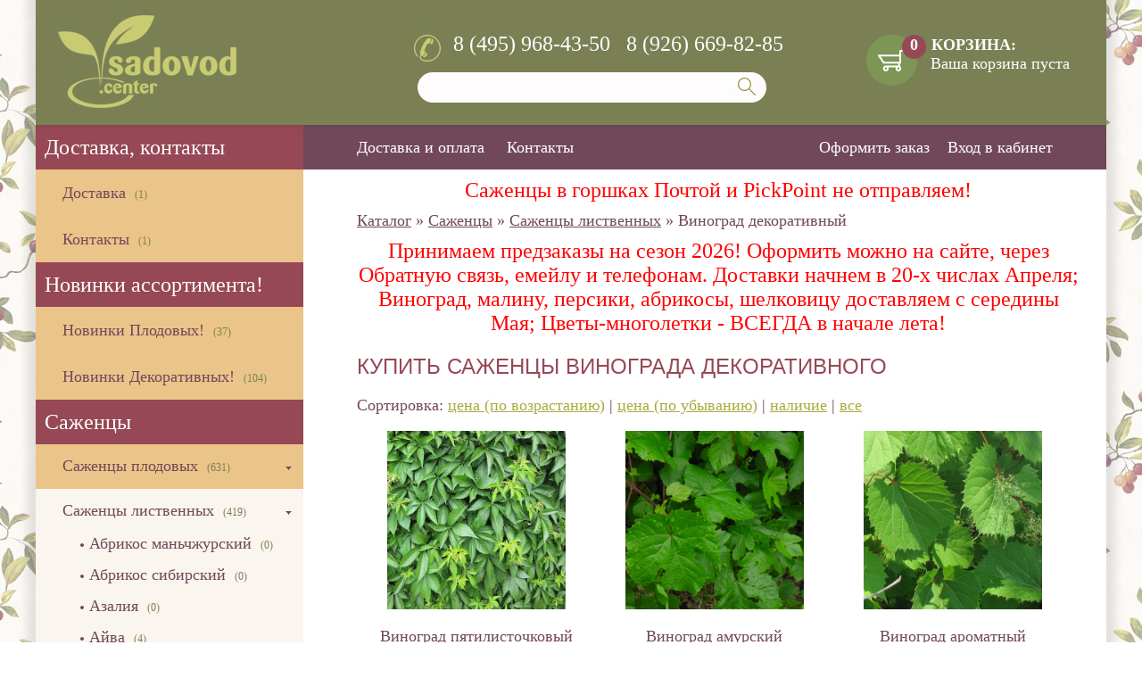

--- FILE ---
content_type: text/html; charset=utf-8
request_url: http://sadovod.center/index.php?cat=110
body_size: 11012
content:
<!DOCTYPE html PUBLIC "-//W3C//DTD XHTML 1.0 Transitional//EN" "http://www.w3.org/TR/xhtml1/DTD/xhtml1-transitional.dtd">
<html xmlns="http://www.w3.org/1999/xhtml" xml:lang="ru" lang="ru">
<head>
<meta http-equiv="Content-Type" content="text/html; charset=utf-8" />
<meta http-equiv="Content-Style-Type" content="text/css" />

<meta name="robots" content="index,follow" />
<meta name="description" content="" />
<title>Саженцы винограда декоративного девичьего, у нас можно купить все сорта винограда декоративного в Москве и Подмосковье, саженцы винограда декоративного для забора - Садовод Центр - саженцы садовых деревьев и растений, товары для дачи</title><base href="http://sadovod.center/" />
<link rel="stylesheet" type="text/css" href="templates/vamshop2/stylesheet.css" />
<link rel="canonical" href="http://sadovod.center/index.php?cat=110" />
<link rel="alternate" type="application/rss+xml" title="Новости" href="http://sadovod.center/rss2.php?feed=news" />
<link rel="alternate" type="application/rss+xml" title="Статьи" href="http://sadovod.center/rss2.php?feed=articles" />
<link rel="alternate" type="application/rss+xml" title="Категории" href="http://sadovod.center/rss2.php?feed=categories" />
<link rel="alternate" type="application/rss+xml" title="Новинки" href="http://sadovod.center/rss2.php?feed=new_products&amp;limit=10" />
<link rel="alternate" type="application/rss+xml" title="Рекомендуемые товары" href="http://sadovod.center/rss2.php?feed=featured&amp;limit=10" />
<link rel="alternate" type="application/rss+xml" title="Лидеры продаж" href="http://sadovod.center/rss2.php?feed=best_sellers&amp;limit=10" />
<script type="text/javascript" src="jscript/jquery/jquery.js"></script>
<script type="text/javascript" src="/jscript/jquery.tinycarousel.js"></script>
<script type="text/javascript">
	$(document).ready(function() {
		//$('#slider_top').tinycarousel({interval: true, intervalTime: 6000, infinite: true});
		var o = document.getElementById('ad-detect');
		var ad_visible = o && (o.style.display != 'none') && (o.width * o.height);

		if (!ad_visible) $("input[id=ami]").val("");
	});
</script>
</head>
<body>


<!-- Yandex.Metrika counter -->
<script type="text/javascript">
var yaParams = {};
</script>

<div style="display:none;"><script type="text/javascript">
(function(w, c) {
    (w[c] = w[c] || []).push(function() {
        try {
            w.yaCounter65264242 = new Ya.Metrika({id:65264242, enableAll: true,webvisor:true,ut:"noindex",params:window.yaParams||{ }});
        }
        catch(e) { }
    });
})(window, 'yandex_metrika_callbacks');
</script></div>
<script src="//mc.yandex.ru/metrika/watch.js" type="text/javascript" defer="defer"></script>
<noscript><div><img src="//mc.yandex.ru/watch/65264242" style="position:absolute; left:-9999px;" alt="" /></div></noscript>
<!-- /Yandex.Metrika counter -->
<link rel="stylesheet" type="text/css" href="/templates/vamshop2/local.css?12" />



<div id="header">
	<div id="head_logo">
		<div id="logo_click">
			<a href="/"></a>
		</div>
		<div id="head_cart">
						

<div id="divShoppingCart" onclick="document.location='http://sadovod.center/shopping_cart.php';">
<div class="title">
	0	<a href="http://sadovod.center/shopping_cart.php">КОРЗИНА:</a>
</div>
<div class="box">
<div class="boxcontent">
 <!-- Пустая корзина --> 
<p>
Ваша корзина пуста
</p>
</div>
</div>
</div>
		</div>
		<div id="head_tel">
			<div id="head_tel_day">8 (495) 968-43-50 &nbsp; 8 (926) 669-82-85</div>
			
<div class="sport_search">
<p class="searchboxform">
	<table cellspacing="0" cellpadding="0" border="0">
				<form name="quick_find" id="quick_find" action="/advanced_search_result.php" method="get">
		<tr>
			<td align="right"><input type="text" name="keywords" id="quick_find_keyword" /></td>
			<td align="left"><input type="image" src="/images/icons/buttons/top_search.jpg"></td>
		</tr>
		</form>
			</table>
</p> 
<script type="text/javascript">
// <![CDATA[

$(document).ready(function(){

  $("#quick_find_keyword").keyup(function(){
      var searchString = $("#quick_find_keyword").val(); 
      $.ajax({
      	url: "index_ajax.php",             
      	dataType : "html",
      	type: "POST",
      	data: "q=includes/modules/ajax/ajaxQuickFind.php&keywords="+searchString,
      	success: function(msg){$("#ajaxQuickFind").html(msg);}            
 });     
                           
                           
   });


})


// ]]>
</script>
</div>
		</div>
	</div>
</div>


<div class="wrap">
	<div id="topmenu">
		<div style="padding-left: 50px; padding-right: 50px;">
			<span><a href="/dostavka_i_oplata.html"><span>Доставка и оплата</span></a></span>
			<span><a href="/contact.html"><span>Контакты</span></a></span>

							<span style="float:right;"><a href="http://sadovod.center/login.php"><span>Вход в кабинет</span></a></span>
			  
			<span style="float:right;"><a href="http://sadovod.center/checkout_shipping.php"><span>Оформить заказ</span></a></span>
		</div>
	</div>

		
	<div id="content">
	
		<!--div style="padding-top: 10px; width: 100%; text-align: center; color: red;">Все наши саженцы имеют закрытую корневую систему, поэтому при посадке их корневая система не повреждается! Такие саженцы можно сажать даже в самый разгар лета!</div-->
	
		<div style="padding-top: 10px; width: 100%; text-align: center;"><span class=timer_message>Саженцы в горшках Почтой и PickPoint не отправляем!</span></div>		<div class="bread"><a href="http://sadovod.center/">Каталог</a> &raquo; <a href="http://sadovod.center/index.php?cat=3">Саженцы</a> &raquo; <a href="http://sadovod.center/index.php?cat=14">Саженцы лиственных</a> &raquo; Виноград декоративный</div>
		<script type="text/javascript" src="/timer_message.php"></script>

		

 
<table cellspacing="0" cellpadding="0" border="0" width="100%">
	<tr>
		<td valign="top"><h1>Купить саженцы винограда декоративного</h1></td>
			</tr>
</table>

<p>
Сортировка: 
<a href="http://sadovod.center/index.php?cat=110&cPath=3_14_110&sort=price&direction=asc">цена (по возрастанию)</a> | 
<a href="http://sadovod.center/index.php?cat=110&cPath=3_14_110&sort=price&direction=desc">цена (по убыванию)</a> | 
<a href="http://sadovod.center/index.php?cat=110&cPath=3_14_110&sort=status">наличие</a> | 
<a href="http://sadovod.center/index.php?cat=110&cPath=3_14_110">все</a>
</p>

<div class="pagee">

<div class="pageItem">

  




<div class="stroka"><div class="tovar"><a href="http://sadovod.center/product_info.php?products_id=962"><img src="images/product_images/popup_images/962_0.jpg" alt="Виноград пятилисточковый" title="Виноград пятилисточковый" class="idd" /></a><div class="products_name"><a href="http://sadovod.center/product_info.php?products_id=962">Виноград пятилисточковый</a></div>
<!-- ############################################################################ -->
<!-- ############################################################################ -->

<div class="code">Код товара: 180419</div>
<div class="list_price"> 580 р.</div>
<div class="list_button_buy">
	<a class="buy_button" href="/product_info.php?products_id=962&products_qty=1&action=add_product">
		<span>
							<img src="/images/icons/buttons/buy.png" alt="Купить" title=" Купить " style="width: 120px;">
					</span>
	</a>


</div>
<div class="clear"></div>

</div>




<div class="tovar"><a href="http://sadovod.center/product_info.php?products_id=958"><img src="images/product_images/popup_images/958_0.jpg" alt="Виноград амурский" title="Виноград амурский" class="idd" /></a><div class="products_name"><a href="http://sadovod.center/product_info.php?products_id=958">Виноград амурский</a></div>
<!-- ############################################################################ -->
<!-- ############################################################################ -->

<div class="code">Код товара: 702340</div>
<div class="list_price"> 1‘200 р.</div>
<div class="list_button_buy">
	<span style="color: #F00">нет в наличии</span>

</div>
<div class="clear"></div>

</div>




<div class="tovar"><a href="http://sadovod.center/product_info.php?products_id=961"><img src="images/product_images/popup_images/961_0.jpg" alt="Виноград ароматный" title="Виноград ароматный" class="idd" /></a><div class="products_name"><a href="http://sadovod.center/product_info.php?products_id=961">Виноград ароматный</a></div>
<!-- ############################################################################ -->
<!-- ############################################################################ -->

<div class="code">Код товара: 180320</div>
<div class="list_price"> 950 р.</div>
<div class="list_button_buy">
	<span style="color: #F00">нет в наличии</span>

</div>
<div class="clear"></div>

</div></div><div class="clear"></div>




<div class="stroka"><div class="tovar"><a href="http://sadovod.center/product_info.php?products_id=971"><img src="images/product_images/popup_images/971_0.jpg" alt="Виноград Грин Вондер" title="Виноград Грин Вондер" class="idd" /></a><div class="products_name"><a href="http://sadovod.center/product_info.php?products_id=971">Виноград Грин Вондер</a></div>
<!-- ############################################################################ -->
<!-- ############################################################################ -->

<div class="code">Код товара: 702338</div>
<div class="list_price"> 950 р.</div>
<div class="list_button_buy">
	<span style="color: #F00">нет в наличии</span>

</div>
<div class="clear"></div>

</div>




<div class="tovar"><a href="http://sadovod.center/product_info.php?products_id=972"><img src="images/product_images/popup_images/972_0.png" alt="Виноград Зильга" title="Виноград Зильга" class="idd" /></a><div class="products_name"><a href="http://sadovod.center/product_info.php?products_id=972">Виноград Зильга</a></div>
<!-- ############################################################################ -->
<!-- ############################################################################ -->

<div class="code">Код товара: 702339</div>
<div class="list_price"> 950 р.</div>
<div class="list_button_buy">
	<span style="color: #F00">нет в наличии</span>

</div>
<div class="clear"></div>

</div>




<div class="tovar"><a href="http://sadovod.center/product_info.php?products_id=963"><img src="images/product_images/popup_images/963_0.jpg" alt="Виноград пятилисточковый Йеллоу Волл" title="Виноград пятилисточковый Йеллоу Волл" class="idd" /></a><div class="products_name"><a href="http://sadovod.center/product_info.php?products_id=963">Виноград пятилисточковый Йеллоу Волл</a></div>
<!-- ############################################################################ -->
<!-- ############################################################################ -->

<div class="code">Код товара: 702341</div>
<div class="list_price"> 1‘200 р.</div>
<div class="list_button_buy">
	<span style="color: #F00">нет в наличии</span>

</div>
<div class="clear"></div>

</div></div><div class="clear"></div>




<div class="stroka"><div class="tovar"><a href="http://sadovod.center/product_info.php?products_id=965"><img src="images/product_images/popup_images/965_0.jpg" alt="Виноград пятилисточковый Редвалл Троки (Троки)" title="Виноград пятилисточковый Редвалл Троки (Троки)" class="idd" /></a><div class="products_name"><a href="http://sadovod.center/product_info.php?products_id=965">Виноград пятилисточковый Редвалл Троки (Троки)</a></div>
<!-- ############################################################################ -->
<!-- ############################################################################ -->

<div class="code">Код товара: 180427</div>
<div class="list_price"> 660 р.</div>
<div class="list_button_buy">
	<span style="color: #F00">нет в наличии</span>

</div>
<div class="clear"></div>

</div>




<div class="tovar"><a href="http://sadovod.center/product_info.php?products_id=964"><img src="images/product_images/popup_images/964_0.jpeg" alt="Виноград пятилисточковый Стар Шоуер" title="Виноград пятилисточковый Стар Шоуер" class="idd" /></a><div class="products_name"><a href="http://sadovod.center/product_info.php?products_id=964">Виноград пятилисточковый Стар Шоуер</a></div>
<!-- ############################################################################ -->
<!-- ############################################################################ -->

<div class="code">Код товара: 180422</div>
<div class="list_price"> 950 р.</div>
<div class="list_button_buy">
	<span style="color: #F00">нет в наличии</span>

</div>
<div class="clear"></div>

</div>




<div class="tovar"><a href="http://sadovod.center/product_info.php?products_id=966"><img src="images/product_images/popup_images/966_0.jpg" alt="Виноград пятилисточковый Энгельмани" title="Виноград пятилисточковый Энгельмани" class="idd" /></a><div class="products_name"><a href="http://sadovod.center/product_info.php?products_id=966">Виноград пятилисточковый Энгельмани</a></div>
<!-- ############################################################################ -->
<!-- ############################################################################ -->

<div class="code">Код товара: 180431</div>
<div class="list_price"> 490 р.</div>
<div class="list_button_buy">
	<span style="color: #F00">нет в наличии</span>

</div>
<div class="clear"></div>

</div></div><div class="clear"></div>




<div class="stroka"><div class="tovar"><a href="http://sadovod.center/product_info.php?products_id=967"><img src="images/product_images/popup_images/967_0.jpg" alt="Виноград пятилисточковый Энгельмани (5 литров)" title="Виноград пятилисточковый Энгельмани (5 литров)" class="idd" /></a><div class="products_name"><a href="http://sadovod.center/product_info.php?products_id=967">Виноград пятилисточковый Энгельмани (5 литров)</a></div>
<!-- ############################################################################ -->
<!-- ############################################################################ -->

<div class="code">Код товара: 180432</div>
<div class="list_price"> 950 р.</div>
<div class="list_button_buy">
	<span style="color: #F00">нет в наличии</span>

</div>
<div class="clear"></div>

</div>




<div class="tovar"><a href="http://sadovod.center/product_info.php?products_id=968"><img src="images/product_images/popup_images/968_0.jpg" alt="Виноград трехлисточковый Фенвей Парк" title="Виноград трехлисточковый Фенвей Парк" class="idd" /></a><div class="products_name"><a href="http://sadovod.center/product_info.php?products_id=968">Виноград трехлисточковый Фенвей Парк</a></div>
<!-- ############################################################################ -->
<!-- ############################################################################ -->

<div class="code">Код товара: 702342</div>
<div class="list_price"> 950 р.</div>
<div class="list_button_buy">
	<span style="color: #F00">нет в наличии</span>

</div>
<div class="clear"></div>

</div>




<div class="tovar"><a href="http://sadovod.center/product_info.php?products_id=970"><img src="images/product_images/popup_images/970_0.jpg" alt="Виноград японский" title="Виноград японский" class="idd" /></a><div class="products_name"><a href="http://sadovod.center/product_info.php?products_id=970">Виноград японский</a></div>
<!-- ############################################################################ -->
<!-- ############################################################################ -->

<div class="code">Код товара: 702344</div>
<div class="list_price"> 950 р.</div>
<div class="list_button_buy">
	<span style="color: #F00">нет в наличии</span>

</div>
<div class="clear"></div>

</div></div><div class="clear"></div> 
<div class="clear"></div>


</div>


</div>

<div class="clear"></div>
	<div class="navigation">
		<div>Страницы: &nbsp;<b>1</b>&nbsp;</div>
		<div style="margin-top: 10px;">Показано <span class="bold">1</span> - <span class="bold">12</span> (всего позиций: <span class="bold">12</span>)</div>
	</div>
<br>

<div class="clear"></div>
<p>
<p>Декоративный виноград широко распространен на садовых и дачных участках. Он красив, неприхотлив к условиям произрастания, некоторые сорта устойчивы к болезням и вредителям. Чаще всего используется для украшения заборов, беседок и фасадов домов. Если винограду не дать опору, он будет стелиться по земле, при этом его рост существенно замедлится.</p>

<p>Декоративный виноград – это листопадная лиана с трех- или пятилопастными листьями, душистыми цветками, собранными в метелки, и, как правило, съедобными ягодами. К наиболее популярным сортам декоративного винограда в Подмосковье относятся сорта, относящиеся к видам "Амурский" и "Девичий".</p>

<p>Амурский виноград не только очень декоративен, он ещё и плодоносит достаточно вкусными ягодами диаметром до 1,5 см.</p>

<p>Девичий виноград – это крупные лианы с ажурными листьями и небольшими ягодами до 1 см в диаметре. Плоды несъедобны. Этот вид отличается теневыносливостью, неприхотливостью к почвенному составу, устойчивостью к болезням и вредителям.</p>

<p>Почитать описание и посмотреть фото сортов декоративного винограда для Подмосковья можно на нашем сайте.</p>

<p>Саженцы декоративного винограда быстро растут, прибавляя за год до 2-3 метров. Усики способны прикрепляться к любой поверхности, взбираясь по ней вверх.</p>

<p>В Москве купить саженцы декоративного винограда можно в нашем магазине.</p>
</p>
<br>			
	</div>

<div class="share42init" data-top1="150" data-top2="20" data-margin="0"></div>
<script type="text/javascript" src="https://sadovod.center/share42/share42.js"></script>

	<div id="sidebar">
		
    <h3></h3>
<div class="well well-small">
<div class="infoBoxWrapper list"><div class="infoBoxContents"><div class="infoBoxHeading">
</div>
<ul>

<!--script type="text/javascript">
var menuids=["suckertree1"] //Enter id(s) of SuckerTree UL menus, separated by commas
function buildsubmenus(){
for (var i=0; i<menuids.length; i++){
  var ultags=document.getElementById(menuids[i]).getElementsByTagName("ul")
    for (var t=0; t<ultags.length; t++){
    ultags[t].parentNode.getElementsByTagName("a")[0].className="subfolderstyle"
    ultags[t].parentNode.onmouseover=function(){
    this.getElementsByTagName("ul")[0].style.display="block"
    }
    ultags[t].parentNode.onmouseout=function(){
    this.getElementsByTagName("ul")[0].style.display="none"
    }
    }
  }
}

if (window.addEventListener)
window.addEventListener("load", buildsubmenus, false)
else if (window.attachEvent)
window.attachEvent("onload", buildsubmenus)
</script-->

<div id='menu'><ul id='tree'><li><h2>Доставка, контакты<span class="cntprod">(2)</span></h2>
<ul><li class=''><a href='http://sadovod.center/index.php?cat=1432'>Доставка<span class="cntprod">(1)</span></a>
</li><li class=''><a href='http://sadovod.center/index.php?cat=1434'>Контакты<span class="cntprod">(1)</span></a>
</li></ul></li><li><h2>Новинки ассортимента!<span class="cntprod">(141)</span></h2>
<ul><li class=''><a href='http://sadovod.center/index.php?cat=1391'>Новинки Плодовых!<span class="cntprod">(37)</span></a>
</li><li class=''><a href='http://sadovod.center/index.php?cat=1392'>Новинки Декоративных!<span class="cntprod">(104)</span></a>
</li></ul></li><li><h2>Саженцы<span class="cntprod">(1392)</span></h2>
<ul><li class='subfolders'><a href='http://sadovod.center/index.php?cat=6'>Саженцы плодовых<span class="cntprod">(631)</span></a>
<ul><li class=''><a href='http://sadovod.center/index.php?cat=34'>Абрикос<span class="cntprod">(18)</span></a>
</li><li class=''><a href='http://sadovod.center/index.php?cat=35'>Азимина<span class="cntprod">(0)</span></a>
</li><li class=''><a href='http://sadovod.center/index.php?cat=36'>Айва<span class="cntprod">(0)</span></a>
</li><li class='subfolders'><a href='http://sadovod.center/index.php?cat=37'>Актинидия<span class="cntprod">(16)</span></a>
<ul><li class=''><a href='http://sadovod.center/index.php?cat=38'>Актинидия Аргута<span class="cntprod">(12)</span></a>
</li><li class=''><a href='http://sadovod.center/index.php?cat=329'>Актинидия гибридная<span class="cntprod">(0)</span></a>
</li><li class=''><a href='http://sadovod.center/index.php?cat=39'>Актинидия Коломикта<span class="cntprod">(4)</span></a>
</li><li class=''><a href='http://sadovod.center/index.php?cat=40'>Актинидия Полигама<span class="cntprod">(0)</span></a>
</li></ul></li><li class=''><a href='http://sadovod.center/index.php?cat=41'>Алыча<span class="cntprod">(10)</span></a>
</li><li class=''><a href='http://sadovod.center/index.php?cat=43'>Брусника<span class="cntprod">(4)</span></a>
</li><li class=''><a href='http://sadovod.center/index.php?cat=48'>Виноград<span class="cntprod">(4)</span></a>
</li><li class='subfolders'><a href='http://sadovod.center/index.php?cat=49'>Вишня<span class="cntprod">(40)</span></a>
<ul><li class=''><a href='http://sadovod.center/index.php?cat=50'>Вишня войлочная<span class="cntprod">(7)</span></a>
</li><li class=''><a href='http://sadovod.center/index.php?cat=51'>Вишня обыкновенная<span class="cntprod">(20)</span></a>
</li><li class=''><a href='http://sadovod.center/index.php?cat=52'>Вишня степная<span class="cntprod">(3)</span></a>
</li><li class=''><a href='http://sadovod.center/index.php?cat=323'>Дюк (вишня х черешня)<span class="cntprod">(10)</span></a>
</li></ul></li><li class=''><a href='http://sadovod.center/index.php?cat=53'>Годжи (Лициум)<span class="cntprod">(2)</span></a>
</li><li class=''><a href='http://sadovod.center/index.php?cat=54'>Голубика<span class="cntprod">(41)</span></a>
</li><li class=''><a href='http://sadovod.center/index.php?cat=55'>Груша<span class="cntprod">(34)</span></a>
</li><li class=''><a href='http://sadovod.center/index.php?cat=56'>Гуми (Лох)<span class="cntprod">(0)</span></a>
</li><li class=''><a href='http://sadovod.center/index.php?cat=57'>Ежевика<span class="cntprod">(17)</span></a>
</li><li class=''><a href='http://sadovod.center/index.php?cat=58'>Ежемалина<span class="cntprod">(3)</span></a>
</li><li class=''><a href='http://sadovod.center/index.php?cat=59'>Жимолость<span class="cntprod">(52)</span></a>
</li><li class=''><a href='http://sadovod.center/index.php?cat=61'>Йошта<span class="cntprod">(4)</span></a>
</li><li class=''><a href='http://sadovod.center/index.php?cat=62'>Калина<span class="cntprod">(5)</span></a>
</li><li class=''><a href='http://sadovod.center/index.php?cat=63'>Кизил<span class="cntprod">(0)</span></a>
</li><li class=''><a href='http://sadovod.center/index.php?cat=64'>Клюква<span class="cntprod">(6)</span></a>
</li><li class=''><a href='http://sadovod.center/index.php?cat=65'>Княженика<span class="cntprod">(10)</span></a>
</li><li class=''><a href='http://sadovod.center/index.php?cat=66'>Крыжовник<span class="cntprod">(41)</span></a>
</li><li class=''><a href='http://sadovod.center/index.php?cat=67'>Лещина<span class="cntprod">(0)</span></a>
</li><li class=''><a href='http://sadovod.center/index.php?cat=68'>Лимонник<span class="cntprod">(2)</span></a>
</li><li class='subfolders'><a href='http://sadovod.center/index.php?cat=69'>Малина<span class="cntprod">(67)</span></a>
<ul><li class=''><a href='http://sadovod.center/index.php?cat=73'>Малина гибридная<span class="cntprod">(3)</span></a>
</li><li class=''><a href='http://sadovod.center/index.php?cat=71'>Малина желтоплодная<span class="cntprod">(3)</span></a>
</li><li class=''><a href='http://sadovod.center/index.php?cat=72'>Малина ремонтантная<span class="cntprod">(24)</span></a>
</li><li class=''><a href='http://sadovod.center/index.php?cat=70'>Малина традиционная<span class="cntprod">(37)</span></a>
</li></ul></li><li class=''><a href='http://sadovod.center/index.php?cat=74'>Мушмула<span class="cntprod">(0)</span></a>
</li><li class=''><a href='http://sadovod.center/index.php?cat=75'>Облепиха<span class="cntprod">(14)</span></a>
</li><li class=''><a href='http://sadovod.center/index.php?cat=76'>Персик<span class="cntprod">(11)</span></a>
</li><li class=''><a href='http://sadovod.center/index.php?cat=80'>Рябина<span class="cntprod">(7)</span></a>
</li><li class=''><a href='http://sadovod.center/index.php?cat=77'>Слива<span class="cntprod">(25)</span></a>
</li><li class='subfolders'><a href='http://sadovod.center/index.php?cat=81'>Смородина<span class="cntprod">(89)</span></a>
<ul><li class=''><a href='http://sadovod.center/index.php?cat=324'>Смородина белая<span class="cntprod">(13)</span></a>
</li><li class=''><a href='http://sadovod.center/index.php?cat=325'>Смородина золотистая<span class="cntprod">(4)</span></a>
</li><li class=''><a href='http://sadovod.center/index.php?cat=82'>Смородина красная<span class="cntprod">(18)</span></a>
</li><li class=''><a href='http://sadovod.center/index.php?cat=83'>Смородина черная<span class="cntprod">(54)</span></a>
</li></ul></li><li class=''><a href='http://sadovod.center/index.php?cat=84'>Терн<span class="cntprod">(0)</span></a>
</li><li class=''><a href='http://sadovod.center/index.php?cat=85'>Черешня<span class="cntprod">(20)</span></a>
</li><li class=''><a href='http://sadovod.center/index.php?cat=87'>Черника<span class="cntprod">(1)</span></a>
</li><li class=''><a href='http://sadovod.center/index.php?cat=88'>Шелковица<span class="cntprod">(6)</span></a>
</li><li class=''><a href='http://sadovod.center/index.php?cat=89'>Шефердия<span class="cntprod">(0)</span></a>
</li><li class=''><a href='http://sadovod.center/index.php?cat=90'>Шикша<span class="cntprod">(0)</span></a>
</li><li class=''><a href='http://sadovod.center/index.php?cat=91'>Шиповник<span class="cntprod">(3)</span></a>
</li><li class='subfolders'><a href='http://sadovod.center/index.php?cat=92'>Яблоня<span class="cntprod">(79)</span></a>
<ul><li class=''><a href='http://sadovod.center/index.php?cat=93'>Яблоня карликовая<span class="cntprod">(8)</span></a>
</li><li class=''><a href='http://sadovod.center/index.php?cat=96'>Яблоня колоновидная<span class="cntprod">(18)</span></a>
</li><li class=''><a href='http://sadovod.center/index.php?cat=95'>Яблоня традиционная<span class="cntprod">(53)</span></a>
</li></ul></li></ul></li><li class='opened'><a href='http://sadovod.center/index.php?cat=14'>Саженцы лиственных<span class="cntprod">(419)</span></a>
<ul><li class=''><a href='http://sadovod.center/index.php?cat=1407'>Абрикос маньчжурский<span class="cntprod">(0)</span></a>
</li><li class=''><a href='http://sadovod.center/index.php?cat=1408'>Абрикос сибирский<span class="cntprod">(0)</span></a>
</li><li class=''><a href='http://sadovod.center/index.php?cat=109'>Азалия<span class="cntprod">(0)</span></a>
</li><li class=''><a href='http://sadovod.center/index.php?cat=97'>Айва<span class="cntprod">(4)</span></a>
</li><li class=''><a href='http://sadovod.center/index.php?cat=98'>Акация<span class="cntprod">(3)</span></a>
</li><li class=''><a href='http://sadovod.center/index.php?cat=99'>Арония<span class="cntprod">(7)</span></a>
</li><li class=''><a href='http://sadovod.center/index.php?cat=100'>Барбарис<span class="cntprod">(33)</span></a>
</li><li class=''><a href='http://sadovod.center/index.php?cat=102'>Береза<span class="cntprod">(10)</span></a>
</li><li class=''><a href='http://sadovod.center/index.php?cat=103'>Бересклет<span class="cntprod">(5)</span></a>
</li><li class=''><a href='http://sadovod.center/index.php?cat=104'>Бирючина<span class="cntprod">(0)</span></a>
</li><li class=''><a href='http://sadovod.center/index.php?cat=105'>Боярышник<span class="cntprod">(19)</span></a>
</li><li class=''><a href='http://sadovod.center/index.php?cat=106'>Буддлея<span class="cntprod">(6)</span></a>
</li><li class=''><a href='http://sadovod.center/index.php?cat=107'>Бузина<span class="cntprod">(5)</span></a>
</li><li class=''><a href='http://sadovod.center/index.php?cat=1410'>Вейгела<span class="cntprod">(4)</span></a>
</li><li class=''><a href='http://sadovod.center/index.php?cat=1411'>Вереск<span class="cntprod">(3)</span></a>
</li><li class='current'><a href='http://sadovod.center/index.php?cat=110'>Виноград декоративный<span class="cntprod">(1)</span></a>
</li><li class=''><a href='http://sadovod.center/index.php?cat=111'>Восковница<span class="cntprod">(0)</span></a>
</li><li class=''><a href='http://sadovod.center/index.php?cat=112'>Вяз<span class="cntprod">(3)</span></a>
</li><li class=''><a href='http://sadovod.center/index.php?cat=113'>Горец<span class="cntprod">(0)</span></a>
</li><li class='subfolders'><a href='http://sadovod.center/index.php?cat=114'>Гортензия<span class="cntprod">(57)</span></a>
<ul><li class=''><a href='http://sadovod.center/index.php?cat=115'>Гортензия древовидная<span class="cntprod">(2)</span></a>
</li><li class=''><a href='http://sadovod.center/index.php?cat=1372'>Гортензия крупнолистовая<span class="cntprod">(2)</span></a>
</li><li class=''><a href='http://sadovod.center/index.php?cat=116'>Гортензия метельчатая<span class="cntprod">(53)</span></a>
</li><li class=''><a href='http://sadovod.center/index.php?cat=117'>Гортензия черешковая<span class="cntprod">(0)</span></a>
</li></ul></li><li class=''><a href='http://sadovod.center/index.php?cat=118'>Груша иволистная<span class="cntprod">(0)</span></a>
</li><li class=''><a href='http://sadovod.center/index.php?cat=119'>Дерен<span class="cntprod">(15)</span></a>
</li><li class=''><a href='http://sadovod.center/index.php?cat=120'>Древогубец<span class="cntprod">(2)</span></a>
</li><li class=''><a href='http://sadovod.center/index.php?cat=121'>Дуб<span class="cntprod">(1)</span></a>
</li><li class=''><a href='http://sadovod.center/index.php?cat=122'>Жасмин<span class="cntprod">(12)</span></a>
</li><li class=''><a href='http://sadovod.center/index.php?cat=123'>Жимолость декоративная<span class="cntprod">(4)</span></a>
</li><li class=''><a href='http://sadovod.center/index.php?cat=124'>Зверобой<span class="cntprod">(0)</span></a>
</li><li class=''><a href='http://sadovod.center/index.php?cat=125'>Ива<span class="cntprod">(15)</span></a>
</li><li class=''><a href='http://sadovod.center/index.php?cat=126'>Ирга<span class="cntprod">(2)</span></a>
</li><li class=''><a href='http://sadovod.center/index.php?cat=127'>Калина<span class="cntprod">(3)</span></a>
</li><li class=''><a href='http://sadovod.center/index.php?cat=128'>Катальпа<span class="cntprod">(0)</span></a>
</li><li class=''><a href='http://sadovod.center/index.php?cat=129'>Каштан<span class="cntprod">(5)</span></a>
</li><li class=''><a href='http://sadovod.center/index.php?cat=130'>Керрия<span class="cntprod">(0)</span></a>
</li><li class=''><a href='http://sadovod.center/index.php?cat=131'>Кизильник<span class="cntprod">(6)</span></a>
</li><li class=''><a href='http://sadovod.center/index.php?cat=132'>Клен<span class="cntprod">(17)</span></a>
</li><li class=''><a href='http://sadovod.center/index.php?cat=133'>Красивоплодник<span class="cntprod">(0)</span></a>
</li><li class=''><a href='http://sadovod.center/index.php?cat=1413'>Крушина<span class="cntprod">(0)</span></a>
</li><li class=''><a href='http://sadovod.center/index.php?cat=134'>Лапчатка<span class="cntprod">(27)</span></a>
</li><li class=''><a href='http://sadovod.center/index.php?cat=135'>Лещина<span class="cntprod">(3)</span></a>
</li><li class=''><a href='http://sadovod.center/index.php?cat=136'>Липа<span class="cntprod">(9)</span></a>
</li><li class=''><a href='http://sadovod.center/index.php?cat=326'>Лох серебристый<span class="cntprod">(0)</span></a>
</li><li class=''><a href='http://sadovod.center/index.php?cat=137'>Лох узколистный<span class="cntprod">(0)</span></a>
</li><li class=''><a href='http://sadovod.center/index.php?cat=138'>Магония<span class="cntprod">(1)</span></a>
</li><li class=''><a href='http://sadovod.center/index.php?cat=327'>Малина декоративная<span class="cntprod">(0)</span></a>
</li><li class=''><a href='http://sadovod.center/index.php?cat=139'>Миндаль<span class="cntprod">(1)</span></a>
</li><li class=''><a href='http://sadovod.center/index.php?cat=184'>Обвойник<span class="cntprod">(0)</span></a>
</li><li class=''><a href='http://sadovod.center/index.php?cat=1409'>Ольха<span class="cntprod">(1)</span></a>
</li><li class=''><a href='http://sadovod.center/index.php?cat=328'>Орех маньчжурский<span class="cntprod">(1)</span></a>
</li><li class=''><a href='http://sadovod.center/index.php?cat=185'>Падуб<span class="cntprod">(0)</span></a>
</li><li class=''><a href='http://sadovod.center/index.php?cat=1415'>Пион древовидный<span class="cntprod">(0)</span></a>
</li><li class=''><a href='http://sadovod.center/index.php?cat=141'>Пузыреплодник<span class="cntprod">(22)</span></a>
</li><li class=''><a href='http://sadovod.center/index.php?cat=1416'>Рододендрон<span class="cntprod">(5)</span></a>
</li><li class=''><a href='http://sadovod.center/index.php?cat=142'>Рябина<span class="cntprod">(8)</span></a>
</li><li class=''><a href='http://sadovod.center/index.php?cat=143'>Рябинник<span class="cntprod">(4)</span></a>
</li><li class=''><a href='http://sadovod.center/index.php?cat=145'>Самшит<span class="cntprod">(1)</span></a>
</li><li class=''><a href='http://sadovod.center/index.php?cat=146'>Сирень<span class="cntprod">(24)</span></a>
</li><li class=''><a href='http://sadovod.center/index.php?cat=147'>Скумпия<span class="cntprod">(0)</span></a>
</li><li class=''><a href='http://sadovod.center/index.php?cat=190'>Слива декоративная<span class="cntprod">(0)</span></a>
</li><li class=''><a href='http://sadovod.center/index.php?cat=148'>Смородина декоративная<span class="cntprod">(3)</span></a>
</li><li class=''><a href='http://sadovod.center/index.php?cat=149'>Снежноягодник<span class="cntprod">(3)</span></a>
</li><li class=''><a href='http://sadovod.center/index.php?cat=150'>Спирея<span class="cntprod">(40)</span></a>
</li><li class=''><a href='http://sadovod.center/index.php?cat=151'>Стефанандра<span class="cntprod">(1)</span></a>
</li><li class=''><a href='http://sadovod.center/index.php?cat=152'>Схизофрагма<span class="cntprod">(0)</span></a>
</li><li class=''><a href='http://sadovod.center/index.php?cat=153'>Тополь<span class="cntprod">(3)</span></a>
</li><li class=''><a href='http://sadovod.center/index.php?cat=154'>Форзиция<span class="cntprod">(2)</span></a>
</li><li class=''><a href='http://sadovod.center/index.php?cat=155'>Хмель<span class="cntprod">(0)</span></a>
</li><li class=''><a href='http://sadovod.center/index.php?cat=156'>Цеанотус<span class="cntprod">(0)</span></a>
</li><li class=''><a href='http://sadovod.center/index.php?cat=157'>Черемуха<span class="cntprod">(3)</span></a>
</li><li class=''><a href='http://sadovod.center/index.php?cat=158'>Яблоня декоративная<span class="cntprod">(15)</span></a>
</li></ul></li><li class='subfolders'><a href='http://sadovod.center/index.php?cat=19'>Саженцы хвойных<span class="cntprod">(238)</span></a>
<ul><li class=''><a href='http://sadovod.center/index.php?cat=160'>Гинкго<span class="cntprod">(0)</span></a>
</li><li class=''><a href='http://sadovod.center/index.php?cat=161'>Ель<span class="cntprod">(42)</span></a>
</li><li class=''><a href='http://sadovod.center/index.php?cat=162'>Кедр<span class="cntprod">(0)</span></a>
</li><li class=''><a href='http://sadovod.center/index.php?cat=163'>Кипарисовик<span class="cntprod">(5)</span></a>
</li><li class=''><a href='http://sadovod.center/index.php?cat=164'>Лиственница<span class="cntprod">(6)</span></a>
</li><li class=''><a href='http://sadovod.center/index.php?cat=165'>Микробиота<span class="cntprod">(2)</span></a>
</li><li class=''><a href='http://sadovod.center/index.php?cat=166'>Можжевельник<span class="cntprod">(85)</span></a>
</li><li class=''><a href='http://sadovod.center/index.php?cat=167'>Пихта<span class="cntprod">(7)</span></a>
</li><li class=''><a href='http://sadovod.center/index.php?cat=168'>Сосна<span class="cntprod">(23)</span></a>
</li><li class=''><a href='http://sadovod.center/index.php?cat=169'>Тисс<span class="cntprod">(5)</span></a>
</li><li class=''><a href='http://sadovod.center/index.php?cat=170'>Тсуга<span class="cntprod">(2)</span></a>
</li><li class=''><a href='http://sadovod.center/index.php?cat=171'>Туя<span class="cntprod">(61)</span></a>
</li></ul></li><li class='subfolders'><a href='http://sadovod.center/index.php?cat=11'>Саженцы роз<span class="cntprod">(66)</span></a>
<ul><li class=''><a href='http://sadovod.center/index.php?cat=172'>Роза английская<span class="cntprod">(3)</span></a>
</li><li class=''><a href='http://sadovod.center/index.php?cat=174'>Роза канадская<span class="cntprod">(13)</span></a>
</li><li class=''><a href='http://sadovod.center/index.php?cat=176'>Роза миниатюрная<span class="cntprod">(0)</span></a>
</li><li class=''><a href='http://sadovod.center/index.php?cat=177'>Роза морщинистая<span class="cntprod">(2)</span></a>
</li><li class=''><a href='http://sadovod.center/index.php?cat=178'>Роза парковая<span class="cntprod">(8)</span></a>
</li><li class=''><a href='http://sadovod.center/index.php?cat=179'>Роза плетистая<span class="cntprod">(8)</span></a>
</li><li class=''><a href='http://sadovod.center/index.php?cat=180'>Роза почвопокровная<span class="cntprod">(2)</span></a>
</li><li class=''><a href='http://sadovod.center/index.php?cat=322'>Роза Раффлс<span class="cntprod">(0)</span></a>
</li><li class=''><a href='http://sadovod.center/index.php?cat=181'>Роза сизая<span class="cntprod">(0)</span></a>
</li><li class=''><a href='http://sadovod.center/index.php?cat=1296'>Роза спрей<span class="cntprod">(6)</span></a>
</li><li class=''><a href='http://sadovod.center/index.php?cat=182'>Роза флорибунда<span class="cntprod">(12)</span></a>
</li><li class=''><a href='http://sadovod.center/index.php?cat=183'>Роза чайно-гибридная<span class="cntprod">(12)</span></a>
</li></ul></li><li class=''><a href='http://sadovod.center/index.php?cat=10'>Саженцы клематиса<span class="cntprod">(38)</span></a>
</li></ul></li><li><h2>Рассада<span class="cntprod">(831)</span></h2>
<ul><li class=''><a href='http://sadovod.center/index.php?cat=15'>Рассада земляники (клубники)<span class="cntprod">(95)</span></a>
</li><li class='subfolders'><a href='http://sadovod.center/index.php?cat=2'>Рассада цветов многолетников<span class="cntprod">(736)</span></a>
<ul><li class=''><a href='http://sadovod.center/index.php?cat=195'>Аквилегия<span class="cntprod">(9)</span></a>
</li><li class=''><a href='http://sadovod.center/index.php?cat=196'>Аконит<span class="cntprod">(2)</span></a>
</li><li class=''><a href='http://sadovod.center/index.php?cat=197'>Алиссум<span class="cntprod">(0)</span></a>
</li><li class=''><a href='http://sadovod.center/index.php?cat=199'>Андромеда<span class="cntprod">(2)</span></a>
</li><li class=''><a href='http://sadovod.center/index.php?cat=200'>Анемона<span class="cntprod">(7)</span></a>
</li><li class=''><a href='http://sadovod.center/index.php?cat=201'>Антеннария<span class="cntprod">(0)</span></a>
</li><li class=''><a href='http://sadovod.center/index.php?cat=202'>Арабис<span class="cntprod">(5)</span></a>
</li><li class=''><a href='http://sadovod.center/index.php?cat=203'>Армерия<span class="cntprod">(5)</span></a>
</li><li class=''><a href='http://sadovod.center/index.php?cat=208'>Астильба<span class="cntprod">(77)</span></a>
</li><li class=''><a href='http://sadovod.center/index.php?cat=210'>Астра<span class="cntprod">(15)</span></a>
</li><li class=''><a href='http://sadovod.center/index.php?cat=211'>Астранция<span class="cntprod">(4)</span></a>
</li><li class=''><a href='http://sadovod.center/index.php?cat=330'>Ацена<span class="cntprod">(0)</span></a>
</li><li class=''><a href='http://sadovod.center/index.php?cat=212'>Бадан<span class="cntprod">(3)</span></a>
</li><li class=''><a href='http://sadovod.center/index.php?cat=213'>Барвинок<span class="cntprod">(7)</span></a>
</li><li class=''><a href='http://sadovod.center/index.php?cat=214'>Бруннера<span class="cntprod">(6)</span></a>
</li><li class=''><a href='http://sadovod.center/index.php?cat=215'>Бузульник<span class="cntprod">(6)</span></a>
</li><li class=''><a href='http://sadovod.center/index.php?cat=1403'>Вальдштейния<span class="cntprod">(1)</span></a>
</li><li class=''><a href='http://sadovod.center/index.php?cat=216'>Ваточник<span class="cntprod">(0)</span></a>
</li><li class=''><a href='http://sadovod.center/index.php?cat=217'>Вербейник<span class="cntprod">(2)</span></a>
</li><li class=''><a href='http://sadovod.center/index.php?cat=1405'>Вербена<span class="cntprod">(1)</span></a>
</li><li class=''><a href='http://sadovod.center/index.php?cat=218'>Вероника<span class="cntprod">(10)</span></a>
</li><li class=''><a href='http://sadovod.center/index.php?cat=1402'>Вероникаструм<span class="cntprod">(4)</span></a>
</li><li class=''><a href='http://sadovod.center/index.php?cat=219'>Виталиана<span class="cntprod">(0)</span></a>
</li><li class=''><a href='http://sadovod.center/index.php?cat=220'>Волжанка<span class="cntprod">(3)</span></a>
</li><li class=''><a href='http://sadovod.center/index.php?cat=221'>Гайлардия<span class="cntprod">(12)</span></a>
</li><li class=''><a href='http://sadovod.center/index.php?cat=222'>Гвоздика<span class="cntprod">(5)</span></a>
</li><li class=''><a href='http://sadovod.center/index.php?cat=223'>Гейхера<span class="cntprod">(32)</span></a>
</li><li class=''><a href='http://sadovod.center/index.php?cat=224'>Гейхерелла<span class="cntprod">(8)</span></a>
</li><li class=''><a href='http://sadovod.center/index.php?cat=225'>Гелениум<span class="cntprod">(5)</span></a>
</li><li class=''><a href='http://sadovod.center/index.php?cat=226'>Гелиантемум<span class="cntprod">(0)</span></a>
</li><li class=''><a href='http://sadovod.center/index.php?cat=227'>Гелиопсис<span class="cntprod">(1)</span></a>
</li><li class=''><a href='http://sadovod.center/index.php?cat=228'>Герань<span class="cntprod">(14)</span></a>
</li><li class=''><a href='http://sadovod.center/index.php?cat=229'>Гипсофила<span class="cntprod">(0)</span></a>
</li><li class=''><a href='http://sadovod.center/index.php?cat=232'>Горец<span class="cntprod">(6)</span></a>
</li><li class=''><a href='http://sadovod.center/index.php?cat=1406'>Горянка<span class="cntprod">(0)</span></a>
</li><li class=''><a href='http://sadovod.center/index.php?cat=231'>Гравилат<span class="cntprod">(1)</span></a>
</li><li class=''><a href='http://sadovod.center/index.php?cat=230'>Дармера<span class="cntprod">(1)</span></a>
</li><li class=''><a href='http://sadovod.center/index.php?cat=234'>Дельфиниум<span class="cntprod">(8)</span></a>
</li><li class=''><a href='http://sadovod.center/index.php?cat=331'>Дербенник<span class="cntprod">(7)</span></a>
</li><li class=''><a href='http://sadovod.center/index.php?cat=233'>Дицентра<span class="cntprod">(4)</span></a>
</li><li class=''><a href='http://sadovod.center/index.php?cat=1417'>Дороникум<span class="cntprod">(0)</span></a>
</li><li class=''><a href='http://sadovod.center/index.php?cat=236'>Дудник<span class="cntprod">(0)</span></a>
</li><li class=''><a href='http://sadovod.center/index.php?cat=1418'>Душевик<span class="cntprod">(0)</span></a>
</li><li class=''><a href='http://sadovod.center/index.php?cat=239'>Живучка<span class="cntprod">(15)</span></a>
</li><li class=''><a href='http://sadovod.center/index.php?cat=192'>Злаки<span class="cntprod">(57)</span></a>
</li><li class=''><a href='http://sadovod.center/index.php?cat=241'>Золотарник<span class="cntprod">(4)</span></a>
</li><li class=''><a href='http://sadovod.center/index.php?cat=242'>Ирис<span class="cntprod">(19)</span></a>
</li><li class=''><a href='http://sadovod.center/index.php?cat=243'>Калистегия<span class="cntprod">(0)</span></a>
</li><li class=''><a href='http://sadovod.center/index.php?cat=247'>Калужница<span class="cntprod">(0)</span></a>
</li><li class=''><a href='http://sadovod.center/index.php?cat=246'>Камнеломка<span class="cntprod">(2)</span></a>
</li><li class=''><a href='http://sadovod.center/index.php?cat=249'>Клопогон<span class="cntprod">(1)</span></a>
</li><li class=''><a href='http://sadovod.center/index.php?cat=250'>Книфофия<span class="cntprod">(0)</span></a>
</li><li class=''><a href='http://sadovod.center/index.php?cat=251'>Колокольчик<span class="cntprod">(4)</span></a>
</li><li class=''><a href='http://sadovod.center/index.php?cat=252'>Копытень<span class="cntprod">(1)</span></a>
</li><li class=''><a href='http://sadovod.center/index.php?cat=253'>Кореопсис<span class="cntprod">(5)</span></a>
</li><li class=''><a href='http://sadovod.center/index.php?cat=256'>Коровяк<span class="cntprod">(0)</span></a>
</li><li class=''><a href='http://sadovod.center/index.php?cat=1420'>Короставник<span class="cntprod">(1)</span></a>
</li><li class=''><a href='http://sadovod.center/index.php?cat=254'>Котовник<span class="cntprod">(5)</span></a>
</li><li class=''><a href='http://sadovod.center/index.php?cat=1421'>Котула<span class="cntprod">(0)</span></a>
</li><li class=''><a href='http://sadovod.center/index.php?cat=259'>Кровохлёбка<span class="cntprod">(3)</span></a>
</li><li class=''><a href='http://sadovod.center/index.php?cat=258'>Купальница<span class="cntprod">(4)</span></a>
</li><li class=''><a href='http://sadovod.center/index.php?cat=262'>Лабазник<span class="cntprod">(6)</span></a>
</li><li class=''><a href='http://sadovod.center/index.php?cat=261'>Лаванда<span class="cntprod">(7)</span></a>
</li><li class=''><a href='http://sadovod.center/index.php?cat=265'>Лиатрис<span class="cntprod">(4)</span></a>
</li><li class=''><a href='http://sadovod.center/index.php?cat=264'>Лилейник<span class="cntprod">(23)</span></a>
</li><li class=''><a href='http://sadovod.center/index.php?cat=555'>Лилия<span class="cntprod">(27)</span></a>
</li><li class=''><a href='http://sadovod.center/index.php?cat=268'>Лобелия<span class="cntprod">(0)</span></a>
</li><li class=''><a href='http://sadovod.center/index.php?cat=267'>Лофант<span class="cntprod">(0)</span></a>
</li><li class=''><a href='http://sadovod.center/index.php?cat=1373'>Люпин<span class="cntprod">(6)</span></a>
</li><li class=''><a href='http://sadovod.center/index.php?cat=270'>Манжетка<span class="cntprod">(2)</span></a>
</li><li class=''><a href='http://sadovod.center/index.php?cat=272'>Маргаритка<span class="cntprod">(0)</span></a>
</li><li class=''><a href='http://sadovod.center/index.php?cat=274'>Медуница<span class="cntprod">(3)</span></a>
</li><li class=''><a href='http://sadovod.center/index.php?cat=273'>Молодило<span class="cntprod">(1)</span></a>
</li><li class=''><a href='http://sadovod.center/index.php?cat=278'>Монарда<span class="cntprod">(5)</span></a>
</li><li class=''><a href='http://sadovod.center/index.php?cat=1422'>Мукдения росси<span class="cntprod">(1)</span></a>
</li><li class=''><a href='http://sadovod.center/index.php?cat=276'>Мшанка<span class="cntprod">(2)</span></a>
</li><li class=''><a href='http://sadovod.center/index.php?cat=1423'>Мыльнянка<span class="cntprod">(0)</span></a>
</li><li class=''><a href='http://sadovod.center/index.php?cat=280'>Наперстянка<span class="cntprod">(0)</span></a>
</li><li class=''><a href='http://sadovod.center/index.php?cat=279'>Нивяник<span class="cntprod">(7)</span></a>
</li><li class=''><a href='http://sadovod.center/index.php?cat=333'>Обриетта<span class="cntprod">(2)</span></a>
</li><li class=''><a href='http://sadovod.center/index.php?cat=284'>Окопник<span class="cntprod">(0)</span></a>
</li><li class=''><a href='http://sadovod.center/index.php?cat=193'>Папоротники<span class="cntprod">(7)</span></a>
</li><li class=''><a href='http://sadovod.center/index.php?cat=283'>Пахизандра<span class="cntprod">(2)</span></a>
</li><li class=''><a href='http://sadovod.center/index.php?cat=287'>Перовския<span class="cntprod">(1)</span></a>
</li><li class=''><a href='http://sadovod.center/index.php?cat=1424'>Песчанка горная<span class="cntprod">(0)</span></a>
</li><li class=''><a href='http://sadovod.center/index.php?cat=286'>Пион<span class="cntprod">(50)</span></a>
</li><li class=''><a href='http://sadovod.center/index.php?cat=289'>Полынь<span class="cntprod">(2)</span></a>
</li><li class=''><a href='http://sadovod.center/index.php?cat=288'>Посконник<span class="cntprod">(2)</span></a>
</li><li class=''><a href='http://sadovod.center/index.php?cat=293'>Примула<span class="cntprod">(0)</span></a>
</li><li class=''><a href='http://sadovod.center/index.php?cat=194'>Пряные травы<span class="cntprod">(54)</span></a>
</li><li class=''><a href='http://sadovod.center/index.php?cat=296'>Ревень<span class="cntprod">(0)</span></a>
</li><li class=''><a href='http://sadovod.center/index.php?cat=295'>Роджерсия<span class="cntprod">(4)</span></a>
</li><li class=''><a href='http://sadovod.center/index.php?cat=294'>Рудбекия<span class="cntprod">(1)</span></a>
</li><li class=''><a href='http://sadovod.center/index.php?cat=299'>Сальвия (Шалфей)<span class="cntprod">(13)</span></a>
</li><li class=''><a href='http://sadovod.center/index.php?cat=297'>Седум (Очиток)<span class="cntprod">(8)</span></a>
</li><li class=''><a href='http://sadovod.center/index.php?cat=1371'>Синеголовник<span class="cntprod">(3)</span></a>
</li><li class=''><a href='http://sadovod.center/index.php?cat=1425'>Скабиоза<span class="cntprod">(0)</span></a>
</li><li class=''><a href='http://sadovod.center/index.php?cat=335'>Смолевка<span class="cntprod">(0)</span></a>
</li><li class=''><a href='http://sadovod.center/index.php?cat=300'>Тиарелла<span class="cntprod">(1)</span></a>
</li><li class=''><a href='http://sadovod.center/index.php?cat=304'>Традесканция<span class="cntprod">(0)</span></a>
</li><li class=''><a href='http://sadovod.center/index.php?cat=305'>Тысячелистник<span class="cntprod">(11)</span></a>
</li><li class=''><a href='http://sadovod.center/index.php?cat=306'>Физостегия<span class="cntprod">(1)</span></a>
</li><li class=''><a href='http://sadovod.center/index.php?cat=307'>Флокс<span class="cntprod">(39)</span></a>
</li><li class=''><a href='http://sadovod.center/index.php?cat=308'>Хауттюйния<span class="cntprod">(0)</span></a>
</li><li class=''><a href='http://sadovod.center/index.php?cat=309'>Хелоне<span class="cntprod">(0)</span></a>
</li><li class=''><a href='http://sadovod.center/index.php?cat=310'>Хоста<span class="cntprod">(30)</span></a>
</li><li class=''><a href='http://sadovod.center/index.php?cat=336'>Хохлатка<span class="cntprod">(0)</span></a>
</li><li class=''><a href='http://sadovod.center/index.php?cat=313'>Чистец<span class="cntprod">(3)</span></a>
</li><li class=''><a href='http://sadovod.center/index.php?cat=315'>Эдельвейс<span class="cntprod">(0)</span></a>
</li><li class=''><a href='http://sadovod.center/index.php?cat=318'>Эхинацея<span class="cntprod">(11)</span></a>
</li><li class=''><a href='http://sadovod.center/index.php?cat=320'>Ясколка<span class="cntprod">(1)</span></a>
</li><li class=''><a href='http://sadovod.center/index.php?cat=321'>Яснотка<span class="cntprod">(2)</span></a>
</li></ul></li></ul></li><li><h2>Сопутствующие товары<span class="cntprod">(354)</span></h2>
<ul><li class='subfolders'><a href='http://sadovod.center/index.php?cat=1058'>Грунты<span class="cntprod">(115)</span></a>
<ul><li class=''><a href='http://sadovod.center/index.php?cat=1375'>Универсальный грунт<span class="cntprod">(53)</span></a>
</li><li class=''><a href='http://sadovod.center/index.php?cat=1381'>Грунт для плодово-ягодных<span class="cntprod">(5)</span></a>
</li><li class=''><a href='http://sadovod.center/index.php?cat=1379'>Грунт для цветов<span class="cntprod">(18)</span></a>
</li><li class=''><a href='http://sadovod.center/index.php?cat=1380'>Грунт для хвойных<span class="cntprod">(8)</span></a>
</li><li class=''><a href='http://sadovod.center/index.php?cat=1377'>Грунт для роз<span class="cntprod">(12)</span></a>
</li><li class=''><a href='http://sadovod.center/index.php?cat=1376'>Грунт для овощей<span class="cntprod">(19)</span></a>
</li></ul></li><li class='subfolders'><a href='http://sadovod.center/index.php?cat=1384'>Удобрения<span class="cntprod">(203)</span></a>
<ul><li class=''><a href='http://sadovod.center/index.php?cat=1385'>Для плодовых и ягодных<span class="cntprod">(56)</span></a>
</li><li class=''><a href='http://sadovod.center/index.php?cat=1386'>Для цветов<span class="cntprod">(40)</span></a>
</li><li class=''><a href='http://sadovod.center/index.php?cat=1387'>Для овощей<span class="cntprod">(36)</span></a>
</li><li class=''><a href='http://sadovod.center/index.php?cat=1388'>Для хвойных и газона<span class="cntprod">(35)</span></a>
</li><li class=''><a href='http://sadovod.center/index.php?cat=1389'>Универсальные удобрения<span class="cntprod">(36)</span></a>
</li></ul></li><li class=''><a href='http://sadovod.center/index.php?cat=1382'>Дренаж<span class="cntprod">(19)</span></a>
</li><li class=''><a href='http://sadovod.center/index.php?cat=1383'>Мульча<span class="cntprod">(17)</span></a>
</li></ul></li><li><h2>Мицелий грибов<span class="cntprod">(22)</span></h2>
<ul><li class=''><a href='http://sadovod.center/index.php?cat=567'>Мицелий "Грибная грядка"<span class="cntprod">(0)</span></a>
</li><li class=''><a href='http://sadovod.center/index.php?cat=566'>Мицелий зерновой в контейнере<span class="cntprod">(3)</span></a>
</li><li class=''><a href='http://sadovod.center/index.php?cat=568'>Мицелий на древесном носителе<span class="cntprod">(10)</span></a>
</li><li class=''><a href='http://sadovod.center/index.php?cat=569'>Мицелий на компосте<span class="cntprod">(9)</span></a>
</li></ul></li></ul></div>
</ul>

</div></div></div>
<!--div><img src="images/menu_bottom.jpg" border="0"></div-->
		<a href="/contact.html"><img src="/images/bnr_sadovod.jpg" border="0"></a>
		
		
		<div style="padding: 20px;">
			<h3>Наш режим работы:</h3><br>
			
			<b>Менеджер на телефоне:</b><br>
			пн - пт c 10:00 до 19:00<br>
			сб - вс - выходные дни.<br><br>
			
			<b>Доставка саженцев:</b><br>
			пн - сб, время по согласованию<br>
			вс - доставки нет.
		</div>
		
		<br><br>

		<div style="padding-left: 20px;">
			
			
		</div>
	</div>
</div>

<div id="footer">

<table cellspacing="0" cellpadding="0" border="0" width="100%" height="65">
	<tr>
		<td style="color: #FFF; padding: 10px;">&copy; 2025 Sadovod.CENTER</td>
		<td align="center" style="color: #FFF; padding: 10px;">Заказ саженцев: (495)968-43-50, (903)968-43-50 | <a href="/dostavka_i_oplata.html" style="color: #FFF;">Доставка и оплата</a> | <a href="/contact.html" style="color: #FFF;">Контакты</a></td>
		<td style="color: #FFF; padding: 10px;" align="right">
	
<!--LiveInternet counter--><script type="text/javascript"><!--
document.write("<a href='//www.liveinternet.ru/click' "+
"target=_blank><img src='//counter.yadro.ru/hit?t39.6;r"+
escape(document.referrer)+((typeof(screen)=="undefined")?"":
";s"+screen.width+"*"+screen.height+"*"+(screen.colorDepth?
screen.colorDepth:screen.pixelDepth))+";u"+escape(document.URL)+
";"+Math.random()+
"' alt='' title='LiveInternet' "+
"border='0' width='31' height='31' id='liveinternet'><\/a>")
//--></script><!--/LiveInternet-->

<!-- Yandex.Metrika counter -->
<script type="text/javascript" >
   (function(m,e,t,r,i,k,a){m[i]=m[i]||function(){(m[i].a=m[i].a||[]).push(arguments)};
   m[i].l=1*new Date();k=e.createElement(t),a=e.getElementsByTagName(t)[0],k.async=1,k.src=r,a.parentNode.insertBefore(k,a)})
   (window, document, "script", "https://mc.yandex.ru/metrika/tag.js", "ym");
   ym(38137880, "init", {
        clickmap:true,
        trackLinks:true,
        accurateTrackBounce:true,
        webvisor:true
   });
</script>
<noscript><div><img src="https://mc.yandex.ru/watch/38137880" style="position:absolute; left:-9999px;" alt="" /></div></noscript>
<!-- /Yandex.Metrika counter -->

<script>
  (function(i,s,o,g,r,a,m){i['GoogleAnalyticsObject']=r;i[r]=i[r]||function(){
  (i[r].q=i[r].q||[]).push(arguments)},i[r].l=1*new Date();a=s.createElement(o),
  m=s.getElementsByTagName(o)[0];a.async=1;a.src=g;m.parentNode.insertBefore(a,m)
  })(window,document,'script','https://www.google-analytics.com/analytics.js','ga');

  ga('create', 'UA-106312327-1', 'auto');
  ga('send', 'pageview');

</script>



	
		</td>
	</tr>
</table>
</div>

	
	<script type="text/javascript">
	function IsEmail(email) {
		var regex = /^([a-zA-Z0-9_.+-])+\@(([a-zA-Z0-9-])+\.)+([a-zA-Z0-9]{2,4})+$/;
		return regex.test(email);
	}
	
	function checkSubForm()
	{
		var n = $("input:checked").length;
		var email = $("#email").val();
		
		if ((IsEmail(email))&&(n > 0))
			$("#subs_form_button").removeAttr("disabled");
		else
			$("#subs_form_button").attr("disabled", "disabled");
		
	}
	
	function subcribeNow()
	{
		var email = $("#email").val();
		var ch1 = $("#check1").is(':checked');
		var ch2 = $("#check2").is(':checked');
		
		$.post( "ajax_subscribe.php", { action: "subscribe", email: email, ch1: ch1, ch2: ch2 } );
		
		$("#subs_form_content").hide();
		$("#subs_form_content_success").show();
		
		setTimeout(function(){
			$("#subs_form").hide(500);
			$("#left_subs").show();
		}, 2000);
		
	}
	</script>
	



</body>
</html>

--- FILE ---
content_type: text/html; charset=UTF-8
request_url: http://sadovod.center/timer_message.php
body_size: 362
content:
document.write("<center><span class=timer_message>Принимаем предзаказы на сезон 2026! Оформить можно на сайте, через Обратную связь, емейлу и телефонам. Доставки начнем в 20-х числах Апреля; Виноград, малину, персики, абрикосы, шелковицу доставляем с середины Мая; Цветы-многолетки - ВСЕГДА в начале лета!</span></center><br>");

--- FILE ---
content_type: text/css
request_url: http://sadovod.center/templates/vamshop2/stylesheet.css
body_size: 28630
content:
/* -----------------------------------------------------------------------------------------
	VaM Shop - open source ecommerce solution
	http://vamshop.ru

	Copyright (c) 2012 VaM Shop 
	-----------------------------------------------------------------------------------------
	Released under the GNU General Public License 
	---------------------------------------------------------------------------------------*/

/*<![CDATA[*/

/*@import url("local.css");*/

/* general styles *************************************************************/
* 
	{
		margin: 0;
		padding: 0;
	}
body 
	{
		background: #fff;
		color: #000;
		font: 18px Calibri, 'Lucida Grande', Helvetica, Arial, Verdana, sans-serif;
	}
a 
	{
		color: #007eff;
		text-decoration: underline;
		outline: 0;
	}
a:hover 
	{
		text-decoration: none;
	}
img 
	{
		border: none;
	}
p 
	{
		margin-bottom: 1em;
	}
ul,
ol 
	{
		list-style: none;
	}
address 
	{
		font-style: normal;
	}

.wrap 
	{
		width: 100%;
		overflow: hidden;
	}
.left 
	{
		float: left !important;
		display: inline;
	}
.right 
	{
		float: right !important;
		display: inline;
	}
.leftalign 
	{
		text-align: left;
	}
.rightalign 
	{
		text-align: right;
	}
.centeralign 
	{
		text-align: center;
	}

/* header *********************************************************************/

#header img 
	{
		text-indent: -9999px;
		position: absolute;
		left: 20px;
		top: 40px;
	}
#header h1 a 
	{
		display: block;
	}
#header ul 
	{
		position: absolute;
		top: 80px;
		left: 400px;
	}
#header ul li 
	{
		font: 14px/32px 'Lucida Grande', Helvetica, Arial, Verdana, sans-serif;
		height: 31px;
		float: left;
		margin: 0 5px 0 0;
		background: url(images/sep.png) no-repeat 0 50%;
		padding: 0 0 0 10px;
	}
#header ul li:first-child 
	{
		background: none;
		padding-left: 0;
	}
#header ul li a 
	{
		float: left;
		background: url(images/left-t.png) no-repeat;
		color: #536974;
		height: 31px;
	}
#header ul li a span
	{
		float: left;
		background: url(images/right-t.png) no-repeat 100% 0;
		margin-left: 12px;
		padding: 0 12px 0 0;
		text-decoration: underline;
		height: 31px;
	}
#header ul li a:hover, #header ul li.current a 
	{
		background-position: 0 -31px;
		color: #fff;
		cursor: pointer;
		text-decoration: underline;
	}
#header ul li.current a 
	{
		text-decoration: none;
	}
#header ul li a:hover span, #header ul li.current a span 
	{
		background-position: 100% -31px;
		text-decoration: none !important;
	}

/* main content area **********************************************************/
#content 
	{
		float: right;
		overflow: hidden;
		padding-left: 60px;
		padding-right: 30px;
		width: 810px;
	}
.bread 
	{
		width: 100%;
		overflow: hidden;
		margin: 0 0 10px 0;
		color:#55687c;
	}
.bread li 
	{
		float: left;
		background: url(images/arrow.png) no-repeat 0 6px;
		padding: 0 5px 0 12px;
	}
.bread li:first-child 
	{
		background: none;
		padding-left: 0;
	}
	
.bread a{
	color:#55687c;
}
#content .title 
	{
		width: 100%;
		overflow: hidden;
		margin-bottom: 19px;
	}
#content h2 
	{
		width: auto;
		overflow: hidden;
		margin-bottom: 19px;
		color: #7a8054;
		font: 24px Calibri, Helvetica, Arial, Verdana, sans-serif;
		text-transform: uppercase;
	}
.post 
	{
		padding-bottom: 20px;
		margin-bottom: 20px;
	}
.recomend h2, .new h2 
	{
		width: auto;
		overflow: hidden;
		margin-bottom: 19px;
		color: #000;
		font: 20px Calibri, Helvetica, Arial, Verdana, sans-serif;
	}
.recomend h2 a, .new h2 a 
	{
		color: #000;
		font: 24px/26px 'Lucida Grande', Helvetica, Arial, Verdana, sans-serif;
		text-decoration: underline;
	}
.recomend 
	{
		padding-bottom: 20px;
		margin-bottom: 20px;
	}
.recomend ul 
	{
		width: 100%;
		overflow: hidden;
	}
.recomend ul li 
	{
		width: 100%;
		float: left;
		overflow: hidden;
		margin-bottom: 20px;
	}
.recomend ul li img 
	{
		float: left;
		margin-right: 10px;
	}
.recomend ul li h3 
	{
		font: 18px/20px 'Lucida Grande', Helvetica, Arial, Verdana, sans-serif;
		margin-bottom: 12px;
	}
.recomend ul li span 
	{
		display: block;
		color: #414141;
		padding-bottom: 10px;
	}
.recomend ul li span.price 
	{
		display: block;
		font: 24px/26px 'Lucida Grande', Helvetica, Arial, Verdana, sans-serif;
		color: #414141;
		padding-bottom: 10px;
	}
.recomend ul li span strong 
	{
		color: #83a916;
	}
.new ul li 
	{
		width: 220px;
		padding-right: 20px;
		height: 120px;
		margin-bottom: 10px;
		float: left;
		overflow: hidden;
	}
.new ul li img  
	{
		float: left;
		margin-right: 10px;
	}
.new ul li h3  
	{
		font: 14px/16px 'Lucida Grande', Helvetica, Arial, Verdana, sans-serif;
		padding-bottom: 4px;
	}
.new ul li span  
	{
		display: block;
		padding-bottom: 4px;
	}
.new ul li span.price  
	{
		font: 18px/20px 'Lucida Grande', Helvetica, Arial, Verdana, sans-serif;
		display: block;
		padding-bottom: 4px;
	}
.new ul li span strong 
	{
		color: #83a916;
	}

/* sidebar ********************************************************************/
#sidebar 
	{
		float: left;
		overflow: hidden;
		margin: 0;
	}
.box 
	{
		overflow: hidden;
		border: 0px solid #e3e3e3;
		margin-bottom: 5px;
	}

.box.center 
	{
		width: 346px;
		text-align: center;
		margin: 0 auto;
		padding: 0;
	}
#sidebar .title 
	{
		background: url(images/title-left.png) no-repeat;
		height: 57px;
		margin-left: 24px;
		overflow: hidden;
	}
#sidebar .title h2 
	{
		background: url(images/title-right.png) no-repeat 100% 0;
		height: 57px;
		float: left;
		margin-left: 20px;
		padding-right: 20px;
		font: 24px/47px 'Lucida Grande', Helvetica, Arial, Verdana, sans-serif;
		color: #fff;
	}
#sidebar .title h2 a 
	{
		color: #fff;
		text-decoration: underline;
	}
#sidebar .general ul 
	{
		padding: 0 40px 10px 0;
		width: 266px;
		overflow: hidden;
	}
#sidebar .general ul li 
	{
		border-top: 1px solid #e0e0e0;
		padding: 16px 0 16px 10px;
	}
#sidebar .general ul li:first-child 
	{
		border-top: none;
	}

/* main column ****************************************************************/
#rightcol 
	{
		float: right;
		width: 292px;
		overflow: hidden;
		margin: 0;
	}
#rightcol .box 
	{
		width: 250px;
		padding: 20px 20px 20px 25px;
	}
#rightcol .title 
	{
		background: url(images/title-left.png) no-repeat;
		height: 57px;
		margin-left: 24px;
		overflow: hidden;
	}
#rightcol .title h2 
	{
		background: url(images/title-right.png) no-repeat 100% 0;
		height: 57px;
		float: left;
		margin-left: 20px;
		padding-right: 20px;
		font: 24px/47px 'Lucida Grande', Helvetica, Arial, Verdana, sans-serif;
		color: #fff;
	}
#rightcol .title h2 a 
	{
		color: #fff;
		text-decoration: underline;
	}
#rightcol .general ul 
	{
		padding: 10px 0;
		width: 210px;
		overflow: hidden;
	}
#rightcol .general ul li 
	{
		border-top: 1px solid #e0e0e0;
		padding: 15px 0;
	}
#rightcol .general ul li:first-child 
	{
		border-top: none;
	}



/* Заголовок страницы */
#content h1 
	{
		width: auto;
		overflow: hidden;
		margin-bottom: 19px;
		color: #964856;
		font: 24px Calibri, Helvetica, Arial, Verdana, sans-serif;
		text-transform: uppercase;
	}

#content h1 a 
	{
		color: #000;
		font: 24px/26px 'Lucida Grande', Helvetica, Arial, Verdana, sans-serif;
		text-decoration: underline;
	}
/* /Заголовок страницы */

/* Скругленные углы */
.page 
	{
		margin-bottom: 20px;
		padding-bottom: 20px;
	}

.pageItem 
	{
		background: transparent;
		width: 100%;
	}

.page h1, .page p 
	{
		padding-bottom: 0.5em;
		padding-top: 0.5em;
	}

.page h1 
	{
		font-size: 2em;
		color: #fff;
	}

.page p 
	{
		padding-bottom: 0.5em;
		padding-top: 0.5em;
	}

.pagecontent 
	{
	}

.pagecontentfooter 
	{
	}
/* /Скругленные углы */

/*- Список разделов */



#CatNavi li
	{ 
	font: 16px/43px Arial, Verdana, sans-serif;
	background: url(images/li_bg.png) center bottom no-repeat;
	}
		
#CatNavi li a
	{ 
	display: block;
	min-height: 44px;
    padding-left: 15px;
    width: 240px;
	}

#CatNavi li a:hover, li.Current a
	{ 
	/*background: url(images/hov.png) no-repeat;*/
	color: #fff;
	text-decoration: underline;
	}

#CatNavi .CatLevel0 
	{
		padding-left: 0;
	}
	
#CatNavi .CatLevel0 a{
	color:#fff;
	text-decoration:none;
}

#CatNavi .CatLevel1 
	{
		padding-left: 10px;
	}

#CatNavi .CatLevel2 
	{
		padding-left: 20px;
	}

#CatNavi .CatLevel3
	{
		padding-left: 30px;
	}

#CatNavi .CatLevel4
	{
		padding-left: 40px;
	}

#CatNavi .CatLevel5
	{
		padding-left: 50px;
	}

#CatNavi .CatLevel6
	{
		padding-left: 60px;
	}

#CatNavi .CurrentParent a 
	{ 
		font-weight: normal; 
	}

#CatNavi li a,
#CatNavi .Current li a,
#CatNavi .CurrentParent li a,
#CatNavi .CurrentParent .Current li a 
	{ 
		font-weight: normal; 
	}

#CatNavi .Current a,
#CatNavi .CurrentParent .Current a 
	{ 
		font-weight: normal; 
	}

/*- /Список разделов */

/*- Время парсинга */
div#parseTime
	{
		clear: left;
		background: transparent;
		width: 100%;
		text-align: center;
		color: #000;
		padding-top: 0.5em;
		padding-bottom: 0.5em;
	}
/*- /Время парсинга */

/*- Информация о магазине */
div#copyright
	{
		clear: left;
		background: transparent;
		width: 100%;
		text-align: center;
		color: #000;
		padding-top: 0.5em;
		padding-bottom: 0.5em;
	}

div.copyright
	{
		clear: left;
		background: transparent;
		width: 100%;
		text-align: center;
		color: #000;
		padding-top: 0.5em;
		padding-bottom: 0.5em;
	}
/*- /Информация о магазине */

/*- Формы */

form 
	{
		width: 100%;
		margin: 0;
	}

.form input, textarea,
input[type=text]
	{
		font-size: 1em;
		border: 1px solid;
		border-color: #666 #ccc #ccc #666;
		padding: 2px;
		border-top-left-radius: 4px;
		border-top-right-radius: 4px;
		border-bottom-left-radius: 4px;
		border-bottom-right-radius: 4px;
		-moz-border-radius-topleft: 4px;
		-webkit-border-top-left-radius: 4px;
		-moz-border-radius-topright: 4px;
		-webkit-border-top-right-radius: 4px;
		-moz-border-radius-bottomleft: 4px;
		-webkit-border-bottom-left-radius: 4px;
		-moz-border-radius-bottomright: 4px;
		-webkit-border-bottom-right-radius: 4px;
	}

.loginform input {
	width: 70%;
	font-size: 1em;
	border: 1px solid;
	border-color: #666 #ccc #ccc #666;
	padding: 2px;
   margin-top: 0.2em;
   margin-bottom: 0.4em;
   border-top-left-radius: 4px;
   border-top-right-radius: 4px;
   border-bottom-left-radius: 4px;
   border-bottom-right-radius: 4px;
   -moz-border-radius-topleft: 4px;
   -webkit-border-top-left-radius: 4px;
   -moz-border-radius-topright: 4px;
   -webkit-border-top-right-radius: 4px;
   -moz-border-radius-bottomleft: 4px;
   -webkit-border-bottom-left-radius: 4px;
   -moz-border-radius-bottomright: 4px;
   -webkit-border-bottom-right-radius: 4px;
}

.loginform input:focus, .sffocus, .sffocus {
	background-color: #ffc;
}

.form textarea 
	{
		width: 80%;
	}

fieldset.form
	{
		border: 0px;
	}

fieldset.form legend
	{
		font-weight: bold;
		
		font: 12pt arial,sans-serif;
		font-weight: bold;
	}

.form p label
	{
		display: inline-block; 
		float: left; 
		margin: 5px 0 0; 
		padding: 0 10px 0 10px; 
		border: 0px solid black; 
		color: #545452; 
		font-weight: normal; 
		text-align: right;
	}

.form p
	{
		font: 12pt arial,sans-serif;
		font-weight: normal;
		margin-bottom: .5em;
		clear: both;
	}
		
/*- Подсветка ошибок формы */
#errormsg
	{
		border: 2px solid #c00;
		padding: 5px;
		width: 96%;
	}	 

label.error 
	{
		clear: both;
		width: 10%; 
		margin: 5px 0 0; 
		padding: 0 10px 0 10px; 
		border: 0px solid black; 
		color: #545452; 
		font-weight: normal; 
		text-align: right;
}

.error
	{
		background: #fcc;
	}
/*- /Подсветка ошибок формы */
	
.form textarea:focus, input:focus, .sffocus, .sffocus 
	{
		background-color: #ffc;
	}

span.Requirement 
	{
		color: red;
	}

/*- /Формы */

/*- Цены */

span.markProductOutOfStock 
	{
		color: #c76170;
		font-weight: bold;
	}

span.productSpecialPrice 
	{
		color: #ff0000;
	}

span.productOldPrice 
	{
		color: #ff0000;
		text-decoration: line-through;
	}

span.errorText 
	{
		color: #ff0000;
	}

/*- /Цены */

/* Ошибка на странице свяжитесь с нами */

div.contacterror 
	{
		border: 1px solid; 
		border-color: #ff0000; 
		background-color: #FFCCCC; 
		text-align: center; 
		margin-bottom: 0.5em; 
		margin-top: 0.5em;
	}

/* /Ошибка на странице свяжитесь с нами */

/* Вывод товаров */

/* Количество колонок с товаром на странице новинки */
dl.itemNewProducts 
	{
		display: block;
		width: 100%; /* количество колонок, 50% - товар выводится двумя колонками, т.е. два товара в одной строке, 100% - товар выводится одной колонкой, т.е. один товар в одной строке */ 
		float: left;
		height: auto; /* высота блока с товаром, нужно устанавливать обязательно, иначе блоки товаров с картинками и без будут "слипаться" */ 
		margin: 0 0 0 0;
		padding: 0 0 0 0;
		background: transparent;
	}
/* /Количество колонок с товаром на странице новинки */

/* Количество колонок с товаром на странице рекомендуемые товары */
dl.itemFeaturedProducts 
	{
		display: block;
		width: 48%; /* количество колонок, 48% - товар выводится двумя колонками, т.е. два товара в одной строке, 99% - товар выводится одной колонкой, т.е. один товар в одной строке */ 
		float: left;
		height: auto; /* высота блока с товаром, нужно устанавливать обязательно, иначе блоки товаров с картинками и без будут "слипаться" */ 
		margin: 0 0 0 0;
		padding: 0 0 0 0;
		border-bottom: 1px #e5e5e5 solid;
	}
/* /Количество колонок с товаром на странице рекомендуемые товары */

/* Количество колонок с товаром в блоке новинки на главной странице */
dl.itemNewProductsDefault 
	{
		display: block;
		width: 48%; /* количество колонок, 48% (не 50, иначе в IE всё равно в одну колонку будут) - товар выводится двумя колонками, т.е. два товара в одной строке, 99% - товар выводится одной колонкой, т.е. один товар в одной строке */ 
		float: left;
		height: auto; /* высота блока с товаром, нужно устанавливать обязательно, иначе блоки товаров с картинками и без будут "слипаться" */ 
		margin: 0 0 0 0;
		padding: 0 0 0 0;
		background: transparent;
	}
/* /Количество колонок с товаром в блоке новинки на главной странице */

/* Количество колонок с новостями на главной странице */
dl.itemLatestNewsDefault 
	{
		display: block;
		width: 48%; /* количество колонок, 48% (не 50, иначе в IE всё равно в одну колонку будут) - товар выводится двумя колонками, т.е. два товара в одной строке, 99% - товар выводится одной колонкой, т.е. один товар в одной строке */ 
		float: left;
		margin: 0.5em 0 0.5em 0;
		padding: 0 0 0 0;
	}
/* /Количество колонок с новостями на главной странице */

/* Количество колонок с новостями на странице новостей */
dl.itemLatestNews 
	{
		display: block;
		width: 98%; /* количество колонок, 48% - товар выводится двумя колонками, т.е. два товара в одной строке, 99% - товар выводится одной колонкой, т.е. один товар в одной строке */ 
		float: left;
		margin: 0.5em 0 0.5em 0;
		padding: 0 0 0 0;
	}
/* /Количество колонок с новостями на странице новостей */

/* Количество колонок с товаром на странице скидки */
dl.itemSpecials 
	{
		display: block;
		width: 48%; /* количество колонок, 48% - товар выводится двумя колонками, т.е. два товара в одной строке, 99% - товар выводится одной колонкой, т.е. один товар в одной строке */ 
		float: left;
		height: auto; /* высота блока с товаром, нужно устанавливать обязательно, иначе блоки товаров с картинками и без будут "слипаться" */ 
		margin: 0 0 0 0;
		padding: 0 0 0 0;
		border-bottom: 1px #e5e5e5 solid;
	}
/* /Количество колонок с товаром на странице скидки */

/* Количество колонок с товаром на странице мои данные */
dl.itemLastViewed 
	{
		display: block;
		width: 98%; /* количество колонок, 48% - товар выводится двумя колонками, т.е. два товара в одной строке, 99% - товар выводится одной колонкой, т.е. один товар в одной строке */ 
		float: left;
		height: auto; /* высота блока с товаром, нужно устанавливать обязательно, иначе блоки товаров с картинками и без будут "слипаться" */ 
		margin: 0 0 0 0;
		padding: 0 0 0 0;
		border-bottom: 1px #e5e5e5 solid;
	}

/* /Количество колонок с товаром на странице мои данные */

/* Информация о заказе, адрес клиента и адрес доставки */
dl.ordersAddress 
	{
		display: block;
		width: 49%; /* количество колонок, 48% - товар выводится двумя колонками, т.е. два товара в одной строке, 99% - товар выводится одной колонкой, т.е. один товар в одной строке */ 
		float: left;
		margin: 0 0 0 0;
		padding: 0 0 0 0;
		border-bottom: 1px #e5e5e5 solid;
	}

dt.ordersAddress 
	{
		display: block;
		float: left;
		background: transparent;
		border-right: 0px #f1f1f6 solid;
		margin: 0 0 0 0;
		padding: 0 0 0 0;
		text-align: center;
	}

dd.ordersAddress
	{
		display: block;
		margin: 0 0 0 1em;
		padding: 0 0 0 0;
		line-height: normal;
		background: transparent;
	}

/* /Информация о заказе, адрес клиента и адрес доставки */

/* Адресная книга */
dl.AddressBook 
	{
		display: block;
		width: 49%; /* количество колонок, 48% - товар выводится двумя колонками, т.е. два товара в одной строке, 99% - товар выводится одной колонкой, т.е. один товар в одной строке */ 
		float: left;
		margin: 0 0 0 0;
		padding: 0 0 0 0;
	}

dt.AddressBook 
	{
		display: block;
		float: left;
		width: 90px;
		background: transparent;
		border-right: 0px #f1f1f6 solid;
		margin: 0 0 0 0;
		padding: 0 0 0 0;
		text-align: center;
	}

dd.AddressBook
	{
		display: block;
		margin: 0 0 0 90px;
		padding: 0 0 0 0;
		line-height: normal;
		background: transparent;
	}

dl.AddressBookList 
	{
		display: block;
		width: 49%;
		float: left;
		height: auto;
		margin: 0 0 0 0;
		padding: 0 0 1em 0;
	}

dt.AddressBookList 
	{
		display: block;
		float: left;
		background: transparent;
		border-right: 0px #f1f1f6 solid;
		margin: 0 0 0 0;
		padding: 0 0 0 0;
		text-align: center;
	}

dd.AddressBookList
	{
		display: block;
		margin: 0 0 0 0;
		padding: 0 0 0 0;
		line-height: normal;
		background: transparent;
	}

/* /Адресная книга */

/* Вход */
dl.Login 
	{
		display: block;
		width: 49%;
		float: left;
		margin: 0 0 0 0;
		padding: 0 0 0 0;
	}

dt.Login
	{
		float: left;
		display: block;
		background: transparent;
		margin: 0 0 0 0;
		padding: 0 0 0 0;
		text-align: center;
	}

dd.Login
	{
		display: block;
		margin: 0 0 0 1em;
		padding: 0 0 0 0;
		line-height: normal;
		background: transparent;
	}

/* /Вход */

dt.itemImage 
	{
		float: left;
		display: block;
		background: transparent;
		border-right: 0px #f1f1f6 solid;
		margin: 0 0 0 0;
		padding: 5px 5px 0 5px;
		text-align: center;
	}

dt.itemNews 
	{
		display: none;
		float: left;
		background: transparent;
		border-right: 0px #f1f1f6 solid;
		margin: 0 0 0 0;
		padding: 5px 5px 0 5px;
		text-align: left;
	}

dd.itemDescription
	{
		display: block;
		margin: 0 0 0 0;
		padding: 0 0;
		line-height: normal;
		background: transparent;
	}

dd.itemDescriptionPrice
	{
		display: block;
		margin: 1em 0 0 0;
		padding: 0 0;
		line-height: normal;
		background: transparent;
	}

dd.itemNews
	{
		display: block;
		margin-left: 1em;
		padding: 0 0;
		line-height: normal;
		background: transparent;
	}

div.clear
	{
		clear: both;
	}

span.right
	{
		float: right;
	}

/* /Вывод товаров */

/* Вывод категорий */

dl.itemCategoriesListing 
	{
		width: 33%; /* количество колонок, 50% - товар выводится двумя колонками, т.е. два товара в одной строке, 100% - товар выводится одной колонкой, т.е. один товар в одной строке */ 
		float: left;
		height: auto; /* высота блока с товаром, нужно устанавливать обязательно, иначе блоки товаров с картинками и без будут "слипаться" */ 
		margin: 0 0 0 0;
		padding: 0 0 0 0;
		background: transparent;
	}

dt.itemCategoriesListing 
	{
		float: left;
		height: auto;
		background: transparent;
		border-right: 0px #f1f1f6 solid;
		margin: 0 0 0 0;
		padding: 5px 5px 0 5px;
		text-align: center;
	}

dd.itemCategoriesListing 
	{
		margin: 0 1em 0 1em;
		padding: 0 0;
		line-height: normal;
		background: transparent;
		text-align: center;
	}

/* /Вывод категорий */

/* Страница карточки товара */

p.center
	{
		text-align: center;
	}

div.ProductInfoLeft
	{
		float: left;
		margin-right: 1em;
	}
	
.ProductInfoLeft img{
	max-height: 270px;
	max-width:270px;
}

div.ProductInfoRight
	{
		float: left;
		margin-left: 1em;
		text-align: right;
	}

/* /Страница карточки товара */

/* Ссылки на странице мои данные */

ul.accountLinks 
	{
		list-style-type: none;
		text-align: left;
		padding-left: 1em;
		margin: 0 0 0 0;
	}

li.accountLinks 
	{
		display: block;
		padding: 0; 
	}

/* /Ссылки на странице мои данные */

span.bold 
	{
		font-weight: bold;
	}

/* Ajax quick find */

div.ajaxQuickFind 
	{
		text-align: left;
	}

ul.ajaxQuickFind 
	{
		list-style-type: none;
		list-style-image: none;
		padding-left: 0px;
	}

li.ajaxQuickFind 
	{
		font-size: 80%;
		padding-left: 0px;
	} 

/* /Ajax quick find */

/* Ajax add quickie suggest */

div.ajaxAddQuickie 
	{
		text-align: left;
	}

div.addQuick 
	{
		text-align: left;
		color: #67748B;
		text-decoration: underline;
		cursor: pointer;
	}
	
ul.ajaxAddQuickie 
	{
		list-style-type: none;
		list-style-image: none;
		padding-left: 0px;
	}

li.ajaxAddQuickie 
	{
		font-size: 80%;
		padding-left: 0px;
	} 

/* /Ajax add quickie suggest */

.errorBox 
	{
		background-color: #ffb3b5;
	}

.messageStackError, .messageStackWarning 
	{ 
		background-color: #ffb3b5; 
	}

.messageStackSuccess 
	{ 
		background-color: #99ff00; 
	}

.headerError 
	{
		background-color: #ffb3b5;
		border: 1px solid red;
	}

.messageStack
	{
		background-color: #ffb3b5; 
		padding: 0.5em 0.5em 0.5em 0.5em; 
	}

.itemOdd 
	{
		background: transparent;
	}
	
.itemEven 
	{
		background: #f4f4f4;
	}

#slide-featured 
	{
		width:80%;
		margin:0 auto;
	}

#slide-featured li
	{
		list-style: none;
		padding: 0;
		margin: 0;
	}

#slide-featured ul
	{
		list-style: none;
		padding: 0;
		margin: 0;
	}

#slide-new 
	{
		width:90%;
		margin:0 auto;
	}   
	
/* Buttons */

a.button, 
span.button, 
del.button
	{
		display: -moz-inline-box;
		display: inline-block;
		cursor: pointer;
		border: none;
		font-size: 0;
		line-height: 0;
			
	/*
	for Safari, read this first
	http://creativebits.org/webdev/safari_background_repeat_bug_fix
	*/
	
		background-position: 0 0;
		background-repeat: no-repeat;
		height: 30px;
		text-decoration: none;
		color: #2e523b;
		font-style: normal;
		margin: 0 6px 0px 0;
		padding-top: -2px;
		padding-right: 10px;
		padding-botton: 0;
		padding-left: 0;	
		vertical-align: text-top;
		_position: relative;
		_width: 10px;	
		_overflow-y: hidden;
	}

a.button, 
span.button, 
del.button, 
a.button span, 
span.button button, 
span.button input, 
del.button span
	{
		background-color: #a8ac3e;
		border: solid #FFF 1px;
		border-radius: 30px;
	}

span.button button {margin-top: -8px !important;}

a.button span, 
span.button button, 
span.button input, 
del.button span
	{
		white-space: nowrap;
		cursor: pointer;
		color: #fff;
		display: -moz-inline-box;
		display: inline-block;
		line-height: 1;
		letter-spacing: 0 !important;
		font-family: "Calibri" !important;
		font-size: 18px !important;
		font-style: normal;			
		background-color: transparent;
		background-position: 100% 0;
		background-repeat: no-repeat;
		height: 30px;
		padding: 5px 20px 0 10px;
		margin: 0 -16px 0 10px;
		border: none;
		vertical-align: text-top;
		zoom: 1;
		_position: relative;
		_padding-left: 0px;
		_padding-right: 12px;
		_margin-right: -10px;	
		_display: block;
		_top: 0;
		_right: -5px;
	}

span.button button
	{
		line-height: 2.5; /*Opera need this*/
	}

html.safari a.button span, 
html.safari del.button span
	{
		line-height: 1.3;
	}

html.safari span.button button
	{
		line-height: 2.6;
	}

html.safari a.button:focus,
html.safari span.button button:focus
	{
		outline: none;
	}

del.button
	{
		/* cursor:not-allowed;	*/
		background-position: 0 -120px;
	}

del.button span
	{
		cursor: default;
		color: #aaa !important;
		background-position: 100% -120px;
	}

span.button button, 
span.button input
	{
		padding-top: 0px;
		line-height: 2.5; /*Opera need this*/
	}

/** optional **/
/*
a.button:visited
	{
		color: #aaa;
	}
*/

/*Hover Style*/

a.button:hover, 
a.button:focus, 
a.dom-button-focus, 
span.button-behavior-hover
	{
		background-position: 0 -60px;
		color: #222;
		text-decoration: none;
	}

a.button:hover span, 
a.button:focus span, 
span.button-behavior-hover button, 
span.button-behavior-hover input
	{
		background-position: 100% -60px;
	}

a.button:active, 
a.button:focus span
	{
		color: #444;
	}

del.button-behavior-hover, 
del.button:hover
	{
		background-position: 0 -180px;
		/* cursor:not-allowed; */
	}

del.button-behavior-hover span, 
del.button:hover span
	{
		background-position: 100% -180px;
		/* cursor:not-allowed; */
	}

/* /Buttons */
		 
		 
#flyimgcart 
	{
		position:absolute;
		z-index:1000;
	}

.close
	{
		color: red;
		font-size: bold;
	}

p.CartContentRight
	{
		text-align: right;
		padding-right: 0.2em;
	}

p.CartContentCenter
	{
		text-align: center;
	}

div.filter
	{
		float: left;
		padding: 0 .5em;
	}

/* ############ checkout ################## */

.sm_layout_box h2 
	{
		padding: .5em .5em .5em 0;
	}

.sm_layout_box 
	{
		padding-left: 1em;
	}

div.CheckoutError 
	{
		border: 1px solid; 
		border-color: #ff0000; 
		background-color: #FFCCCC; 
		text-align: left; 
		margin-bottom: 0.5em; 
		margin-top: 0.5em;
		padding: 0.5em;
	}
		
#load_status_bg {background: url(img/wind_bg.png) repeat; position: fixed;z-index: 2300;width: 100%;height: 100%;top: 0px;left: 0px;}
#load_status_bg .load_status_image {background:url(img/ajax-loader.gif);width:100%; margin: 270px auto 0;z-index: 2300;width: 54px;height: 55px;}		
				
/*]]>*/

div.item_float{float: left; padding-bottom: 20px; margin: 0 auto; text-align: center;}

--- FILE ---
content_type: text/css
request_url: http://sadovod.center/templates/vamshop2/local.css?12
body_size: 20520
content:
body{
	font-family: Calibri;
	color: #71485a;
	background: url(images/background.jpg) left top;
}

#header 
{
	background-color: #7a8054; 
	color: #964856;
	width: 1200px;
	height: 140px;
	overflow: hidden;
	position: relative;
	text-align:center;
	margin:auto;
	box-shadow: 0px -10px 10px 10px rgba(0,0,0,0.1);
}

#head_logo{
	background: url(images/logo.jpg) left top no-repeat;
	width:1200px;
	display:inline-block;
	height:140;
}

#topmenu{
	width: 900px;
	float:right;
	height:50px;
	font-family:Calibri;
	font-size:18px;
	text-align:left;
	background: #71485a;
	color: #FFF;
	line-height: 50px;
}

#topmenu span{
	display:inline-block;
	height:50px;
}


#topmenu span a{
	color:#FFF;
}

#topmenu span a:hover{
	color: #c8cb72;
}

#head_cart{
	float:right;
	margin-right: 20px;
}

#login_key{
	background: url(images/login_key.png) 0 0 no-repeat;
	width:51px;
	display:inline-block;
	height:21px;
}

#login_key_txt,#login_enter_txt{
	display:inline-block;
	height:21px;
	position:relative;
	top:-5px;
}

#login_key_txt a,#login_enter_txt a{
	color:#fff;
}

div#head_cart div.block{
	height:21px;
}

#login_enter{
	background: url(images/login_enter.png) 0 0 no-repeat;
	width:33px;
	height:21px;
	display:inline-block;
}

#divShoppingCart{
	height: 140px;
	width: 200px;
	padding-top: 40px;
	padding-left: 72px;
	background: url(images/cart.jpg) 20px 0px no-repeat;
	text-align: left;
	cursor: pointer;
}

div#divShoppingCart div.title a{
	padding-left: 10px;
	font-family: Calibri;
	font-size: 18px;
	font-weight: bold;
	color: #fefdfd;
	text-decoration: none;
}


div#divShoppingCart div.title{
	text-align:left;
	font-family: Calibri;
	font-size: 18px;
	font-weight: bold;
	color: #FFF;
}

div#divShoppingCart div.box div.boxcontent{
	text-align:left;
	color: #fff;
}

div#divShoppingCart div.box{
	margin-left: 23px;
}

#head_tel{
	float:right;
	height:140px;
	width:500px;
	background: url(images/icon_tlf.jpg) 15px 0px no-repeat;
	padding-top: 36px; 
	padding-left: 0px;
	text-align: left;
}

#head_tel_day{
	margin-left: 60px;
	margin-bottom: 10px;
	font-family: Calibri;
	font-size: 24px;
	color: #fefdfd;
}

#t22,#t222{
	font-size:22px;
	color:#fff;
}

#t40,#t402{
	font-size:40px;
	color:#fff;
	position:relative;
	top:13px;
}

#head_tel_tel,#head_tel_tel2{
	width:100%;
	height:40px;
}

#head_tel_msg{
	text-align:right;
	padding-right:10px;
}

#head_tel_msg a{
	color:#fff;
}

#logo_click{
	position:absolute;
	width:330px;
	height:138px;
}

#logo_click a{
	display:block;
	width:330px;
	height:138px;
}

#topmenu span a span{
	padding: 0px 10px;
}

#topmenu span.current a span,#topmenu span a span:hover{
	color:#fff;
}

#topmenu span.current,#topmenu span:hover{
	display:inline-block;
}

.rel8{
	position:relative;
	top:8px;
	background:none;
}

#topmenu span a span h4{
	position:relative;
}

#categ_list,#manufacturers_list{background:#3A414B;}

#manufacturers_list{
	display:none;
	position:relative;
	top:-1px;
	background: linear-gradient(to bottom right, #3a414b, #22252b);
	border-bottom-left-radius: 4px;
	border-bottom-right-radius: 4px;
}

#categ_list{
	position:relative;
	top:-1px;
	background: linear-gradient(to bottom right, #3a414b, #22252b);
	border-bottom-left-radius: 4px;
	border-bottom-right-radius: 4px;
}

#cat_manuf_left{
	width:127px;
	height:52px;
	float:left;
	background:#3b424c;
	color:#fff;
	border-top-left-radius: 4px;
	cursor:pointer;
}

#cat_manuf_right{
	background:#fff;
	color:#111111;
	border-right: 1px solid #c8c8c8;
	border-top: 1px solid #c8c8c8;
	height:52px;
	float:left;
	width:127px;
	border-top-right-radius: 4px;
	cursor:pointer;
}

#cat_manuf_left span, #cat_manuf_right span{
	position:relative;
	top:20px;
	font-size:15px;
	text-transform:uppercase;
	font-weight:bold;
}

#cat_manuf_left span{
	left:20px;
}

#cat_manuf_right span{
	left:30px;
}

#sidebar{
	width:300px;
	margin-top: -50px;
}

.wrap{
	width: 1200px;
	margin:auto;
	background: #ffffff;
	box-shadow: 0px 10px 10px 10px rgba(0,0,0,0.1);
}

ul#CatNavi li.CatLevel0 a{
	line-height:50px;
	font-size: 24px;
	font-family: Calibri;
	background: #964856;
}

#CatNavi li.Current a{
	font-weight:bold;
}

.manuf_name{
		margin-bottom: 19px;
		color: #a8ac3f;
		font: 24px Calibri, Helvetica, Arial, Verdana, sans-serif;
		text-transform: uppercase;
}

.products_list td{
	text-align:center;
}

.product_item{
	width: 100%;
	margin-right: 0px;
	margin-bottom: 40px;
}

.products_name{
	text-align: center;
	margin-top: 20px;
	margin-bottom: 20px;
}
.products_name a{
	font-family: Calibri; 
	font-size: 18px; 
	color:#71485a;
}

.product_name a{
	font-family: Calibri; 
	font-size: 18px; 
	color:#71485a;
}

.product_item img {
	max-width: 200px; max-height: 200px; width: 200px;
}

a.buy_button{
	display:inline-block;
	height:35px;
	width:110px;
	background:#55687c;
	border-radius:4px;
	color:#fff;
	text-decoration:none;
	font-size:16px;
	position:relative;
	top:7px;
	text-align:center;
}

a.buy_button span{
	position:relative;
	top:9px;
}

.product_buy_button{
	height:35px;
	margin-top:10px;
	text-align:left;
	padding: 0 10px;
}

span.product_not_available{
	position:relative;
	top:16px;
	font-size:16px;
}

.product_price{
	font-family:Tahoma;
	font-size:26px;
	color:#55687c;
	position:relative;
	float:right;
	top:9px;
}

.rub{}

.navigation{
	margin-top: 0px;
	text-align: center;
	font-size:22px;
}

div.navigation div b{
	display:inline-block;
	width:26px;
	height:26px;
	color:#71485A;
	font-size:24px;
	text-align:center;
	border: 4px solid #F00;
	border-radius:8px;
	line-height:26px;
}

a.pageResults{
	color:#FF0000;
	font-size:22px;
	position:relative;
	top:-2px;
}

#quick_find_keyword{
	top: 0px;
	height:30px;
	width:340px;
	padding-left: 10px;
	background-color: #fefcfd;
	border: solid #7a8054 0px;
	border-righ: none;
	border-radius: 30px;
	border-top-right-radius:0;
	border-bottom-right-radius:0;
	position:relative;
}
div.sport_search {padding-left: 20px;}
div.sport_search form#quick_find p.searchboxform span.button{
	background:url(images/btn_search.jpg) no-repeat;
	width:40px;
	height:35px;
	padding:0;
	margin:0;
	display:inline-block;
}

div.sport_search form#quick_find p.searchboxform span.button button{
	background:none;
	width:41px;
	padding:0;
	margin:0;
	/*display:none;*/
}

div.sport_search form#quick_find p.searchboxform span.button button img{
	display:none;
}

.latest_news h2{
	font-size:20px;
	color:#55687c;
	padding: 10px 0 10px 20px;
	text-transform:uppercase;
}

.news_data{
	display:block;
	width:82px;
	height:26px;
	background: url(images/news_data.png);
	color:#37485b;
	font-size:13px;
	text-align:center;
}

.news_data span{
	position:relative;
	top:5px;
}

.news_data_link{
	color:#5f8ddb;
	display:block;
	margin-top:8px;
}

div#sidebar div.latest_news div.box ul{
	width:auto;
}

.news_data_txt{
	color:#55687c;
	font-size:11px;
	margin-top:8px;
}

#content h1.product_info_name{
	background:#eff0f1;
	color:#55687c;
	font-size:20px;
	padding-left:10px;
}

div.ProductInfoLeft{
	width:260px;
	height:260px;
	text-align:center;
	position:relative;
}

.ProductInfoLeft img{
	max-height:260px;
	max-width:260px;
}

div.ProductInfoLeft1{
	width:300px;
	height:280px;
	border: 1px solid #d6d6d6;
	text-align:center;
	position:relative;
}



.w_name{
	color:#4982c0;
	font-size:18px;
	min-height:33px;
	background:#eff0f1;
	line-height:30px;
	padding: 0 10px;
	float:right;
	min-width:200px;
	max-width:245px;
}

.w_name span{
	font-size:13px;
}

div.ProductInfoRight{
	text-align: left;
	float:left;
	margin-left: 30px;
	width: 280px;
}

.product_info_price{
	float:left;
	padding-right:10px;
	font-family:Tahoma;
	font-size:34px;
	color:#2f445c;
	line-height:30px;
}

.product_info_price .rub{
	position:relative;
	top:0;
	height:30px;
	width:28px;
	background:url(images/rub_big.png);
}

.guarantee_block{
	padding:12px 0;
	font-weight:bold;
}

.guarantee_block a{
	color:red;
}

.product_buy{
	display:inline-block;
	height:35px;
	width:110px;
	background:url(images/product_buy.png) no-repeat;
	border:0;
	cursor:pointer;
}

.product_qt{
	width:17px;
	text-align:center;
}

.product_info_flavor{
	position:relative;
	vertical-align:top;
	top:10px;
	right:10px;
}

.product_not_avaliable{
	padding:20px;
}

#footer{
	clear: both;
	width:1200px;
	margin:auto;
	height:65px;
	background: #5b5147;
	box-shadow: 0px 20px 10px 10px rgba(0,0,0,0.1);
}

#checkout label, #create_account label{
	width:100px;
}

#checkout label.error, #create_account label.error{
	float:inherit;
	width:auto;
}

.login_width{
	display:inline-block;
	width: 80px;
}

html body div.wrap div#content div.page div.pagecontent div.ProductInfoRight form#cart_quantity span.button{
}

html body div.wrap div#content div.page div.pagecontent div.ProductInfoRight form#cart_quantity span.button button#add_to_cart{
	background:none;
	display:none;
}

html body div.wrap div#content div.page div.pagecontent div.ProductInfoRight form#cart_quantity input[type=text]{
width:17px;
text-align:center;
}

div.qty_and_price {margin-top: 20px;}
div.qty_and_price span.button{background: none; margin-top: 20px; margin-left: -20px;}
#qty_w {font-size: 24px; font-weight: bold;}
#qty_w input {	text-align: center; width: 30px; border: none; background: none; font-weight: bold; color: #964856;}

.qty_w input {
	text-align: center;
	border: solid #FFF 1px;
	border-radius: 30px;
	background: #e7ccae;
	height: 37px;
}

.product_qt{
	vertical-align:top;
	position:relative;
	top:7px;
}

form[name=cart_quantity]{
	margin-bottom:12px;
}

div#slide-featured table tbody tr td div.product_item div.product_image,
div#slide-featured table tbody tr td div.product_item div.product_buy_button
{
	text-align:center;
}

#slide-featured{
	margin: 0;
    width: 100%;
}

.slide-featured{
	margin: 0 auto;
    width: 100%;
}

.products_model{
	padding-bottom:5px;
	width:100%;
}

.products_model2{
	position:absolute;
	top:290px;
	width:100%;
}

.counter{
	position: relative;
    text-align: right;
    top: 18px;
	padding-right: 20px;
}

.Requirement{
	display:none;
}

.Requirement2{
	color:red;
}

.username{
	text-align:right !important;
	padding:0px 10px 0 0;
	font-size:18px;
	height: 18px;
	position:absolute;
	right: 0;
	
}

div.pagecontent div#gain_vs_prot ul li{
	list-style-type: disc;
	padding-left: 23px;
	list-style-position: inside;
}

.product_image{
	position: relative;
}

.fl_all{
	border: 1px solid;
    border-radius: 3px;
    display: none;
    left: 170px;
    padding: 5px;
    position: absolute;
    top: 33px;
	width: auto;
	background: #fff;
	z-index: 2;
}

.fl_all div{
	white-space: nowrap;
}

.CatLevel1{
	display: none;
}

.subcats{
	padding: 20px 0;
    text-align: center;
    width: 100%;
}

.subcats div{
	display: inline-block;
    font-weight: bold;
    padding: 5px 20px;
    white-space: nowrap;
}

#left_subs{
	display: none;
	position: fixed;
	right: 0;
	top: 50%;
	height: 363px;
	width: 50px;
	background: #30353d;
	border-radius: 8px 0 0 8px;
	border-right: 1px solid #fff;
	border-top: 1px solid #fff;
	border-bottom: 1px solid #fff;
	margin-top: -181px;
	cursor:pointer;
	opacity: 0.4;
}

#left_subs:hover{
	opacity: 1;
}

#left_subs_img{
	display: block;
	background: url(img/podpiska.jpg?3) no-repeat;
	width: 27px;
	height: 300px;
	position: relative;
	top: 33px;
	left:8px;
}

#subs_form{
	display: none;
	position: fixed;
	top: 50%;
	left:50%;
	width: 500px;
	height: 300px;
	margin-top: -150px;
	margin-left:-250px;
	background: #fff;
	border: 1px solid #000;
	border-radius: 8px;
}

#subs_form_close_line{
	height: 30px;
	width: 30px;
}

#subs_form_close_icon{
	position: absolute;
	right: 0px;
	background: url(img/cancel-icon.png) no-repeat;
	height:25px;
	width:25px;
	cursor:pointer;
}

#subs_form_close_icon:hover{
	background: url(img/cancel-solid-icon.png) no-repeat;
}

#subs_form_content{
	margin-left:50px;
}

.form_checkbox, .sub_form_button, .sub_form_email{
	margin-top: 10px;
}

.form_checkbox label{
	position: relative;
	top: -3px;
}

.sub_form_head_txt{
	font-size:20px;
	text-shadow: 1px 2px #d2c7d6;
	height: 22px;
}

#subs_form_content_success{
	display: none;
	height: 270px;
}

#subs_success_txt{
	position:relative;
	top:50%;
	text-align:center;
	font-size: 30px;
	color:#30353d;
	margin-top: -20px;
}

#payment_address_box
{
	display:none;
}

.form_title_width, .form_title_width_message{
	display: inline-block;
    width: 135px;
}

.form_title_width_message{
	position:relative;
	top:-140px;
}

.product_image img{
	max-height: 180px;
	max-width:180px;
}

.additional_w_f{
	height:38px;
	font-size:15px;
}

.additional_w_f .product_price{
	top:-9px;
	margin-left: 5px;
}

.all_additional{
	border: 1px solid;
    border-radius: 3px;
    padding: 14px 6px 6px;
}

.additional_buy_button .buy_button{
	top: 0;
}

.additional_buy_button{
	text-align: center;
}

#selectPostomatLink{
	display: none;
	margin-left: 30px;
}

#selectPostomatLink span{
	cursor: pointer;
    font-weight: bold;
	text-decoration: underline;
}

#cart_order_weight{
	float:left;
	font-weight:bold;
}

.region_delivery > a {
    color: red;
}

.region_delivery {
    font-size: 20px;
    margin: 15px;
    text-align: center;
	color: red;
	line-height: 22px;
}

.block_red, .block_red a{
	color:red;
}

.removeFromCart{
	font-size: 25px;
    cursor:pointer;
}

.removeFromCart:hover{
	color: red;	
}

.deleteProdFromCart input[type=checkbox]{
	display:none;
}

div.bread {
	margin-top: 10px;
	font-family:Calibri;
	font-size:18px;
	color: #71485a;
}
div.bread a{color: #71485a;}

a{color: #a8ac3f; !important;}

#price_l {
	float: left;
	height: 37px;
	line-height: 37px;
	font-family: Calibri; 
	font-size: 24px; 
	font-weight: bold;
}

#price_r {
	float: right;
	min-height: 37px;
	line-height: 37px;
	padding-left: 10px;
	padding-right: 10px;
	border: solid #FFF 1px;
	border-radius: 20px;
	background: #faf5ef;
	font-family: Calibri; 
	font-size: 24px; 
	font-weight: bold;
}

#add_to_cart{border: none; background: none; height: 40px;}
#add_to_cart img{width: 154px; height: 40px;}

.stroka{
	width:100%;
}

.tovar{
	width: 33%;
	margin-right: 0px;
	margin-bottom: 40px;
	float:left;
	position:relative;
}

.tovar img {max-width: 200px; max-height: 250px;}

.tovar_category{
	width: 180px;
	margin-right: 20px;
	margin-bottom: 40px;
	float:left;
	position:relative;
}

.tovar_category img {width: 180px; max-height: 180px;}

div.products_name{
	text-align: center;
	margin-top: 20px;
	margin-bottom: 20px;
}
div.products_name a{
	font-family: Calibri; 
	font-size: 18px; 
	color:#71485a;
}

div.list_price{
	width: 120px;
	border: solid #FFF 1px;
    border-radius: 30px;	
	background: #faf5ef;
	min-height: 30px;
	line-height: 30px;
	font-weight: bold;
	text-align: center;
	display: block;
    margin-left: auto;
    margin-right: auto;
}

div.categories_name{
	text-align: center;
	margin-top: 5px;
	margin-bottom: 0px;
}
div.categories_name a{
	font-family: Calibri; 
	font-size: 18px; 
	color:#71485a;
}

div.list_button_buy a{background: none; padding: 0px; margin: 0px; width: 250px; top: 0;}
div.list_button_buy {text-align: center;}
div.tovar img{display: block; margin-left: auto; margin-right: auto;}


/* вертикальное выпадающее меню категорий */
#menu {width: 250px; background-color: #ebc489;}

#menu ul {margin: 0; padding: 0; list-style-type:none; width: 250px;}

#menu ul li {
	width: 300px;
	background: #964856; 
	font-family: Calibri; 
	font-size: 24px; 
	color: #FFF; 
	line-height: 50px;
}

#menu ul li span{
	padding-left: 10px;
}

#menu ul li h2{
	padding-left: 10px;
	font-size: 24px;
	font-weight: normal;
}

#menu ul li ul li{
	width: 300px; 
	padding-left: 30px;
	padding-top: 14px;
	padding-bottom: 14px;
	background: #ebc489; 
	line-height: 20px;
}

#menu ul li ul li:hover{
	background-color: #e7ccae; 
}

#menu ul li ul li.subfolders{
	padding-left: 30px;
	background-image: url(/images/menu_arrow.png);
	background-repeat: no-repeat;
	background-position: 280px 25px;
}

#menu ul li ul li.opened{
	padding-left: 30px;
	background-image: url(/images/menu_arrow.png);
	background-repeat: no-repeat;
	background-position: 280px 25px;
	background-color: #faf5ef;
}

#menu ul li ul li.current{
	padding-left: 30px;
	background: #faf5ef;
}

#menu ul li ul li a{
	font-family: Calibri; 
	font-size: 18px; 
	color:#71485a;
	text-decoration: none;
}

#menu ul li ul li.opened ul li{
	display: block;
}

#menu ul li ul li.opened ul{
	padding-top: 10px;
}

#menu ul li ul li ul li{
	padding-top: 5px;
	padding-left: 30px;
	padding-bottom: 5px;
	width: 240px; 
	min-height: 25px;
	background-color: #faf5ef; 
	background-image: url(images/bullet.png);
	background-repeat: no-repeat;
	background-position: 20px 15px;
	display: none;
}

#menu ul li ul li ul li a{
	line-height: 20px;
}

#menu ul li ul li ul li.opened{
	padding-top: 5px;
	padding-left: 30px;
	padding-bottom: 0px;
	width: 240px; 
	background-image: url(/images/menu_arrow_bullet.png);
	background-repeat: no-repeat;
	background-position: 20px 15px;
	background-color: #e7ccae; 
	display: block;
}

#menu ul li ul li ul li.current{
	padding-top: 5px;
	padding-left: 30px;
	padding-bottom: 5px;
	width: 240px; 
	background-color: #e7ccae; 
	background-image: url(images/bullet.png);
	background-repeat: no-repeat;
	background-position: 20px 15px;
	display: block;
}

#menu ul li ul li ul li.subfolders{
	padding-top: 5px;
	padding-left: 30px;
	padding-bottom: 5px;
	background-image: url(/images/menu_arrow_bullet.png);
	background-repeat: no-repeat;
	background-position: 20px 15px;
}

#menu ul li ul li ul li ul{
	display: none;
	background-image: none;
}

#menu ul li ul li ul li ul a{
	background-image: none;
}

#menu ul li ul li ul li.opened ul{
	margin-left: -30px;
	display: block;
	background-image: none;
	background-color: #E7CCAE; 
}

#menu ul li ul li ul li.opened ul li{
	background-image: url(images/bullet.png);
	background-repeat: no-repeat;
	background-position: 50px 15px;
	padding-left: 60px;
}

span.cntprod{ color: #7A8054; font-family: Georgia; font-size: 12px;}
#menu ul li span.cntprod{display: none;}
#menu ul li ul li span.cntprod{display: inline;}

/* конец вертикальное выпадающее меню категорий */

div.age{
	margin-top: -10px;
	margin-bottom: 5px;
	font-size: 14px;
	display: block;
	text-align: center;
    margin-left: auto;
    margin-right: auto;}

div.code{
	margin-top: 5px;
	margin-bottom: 5px;
	font-size: 14px;
	display: block;
	text-align: center;
    margin-left: auto;
    margin-right: auto;}

div.number_plus_minus {
	float: right;
	height: 37px;
	text-align: center;
	border: solid #FFF 1px;
	border-radius: 30px;
	background: #e7ccae;
}

div.number_plus_minus input {	text-align: center; width: 30px; border: none; background: none; font-weight: bold; color: #964856;}


.minus, .plus {
    width: 20px;
    height: 37px;
    padding: 3px 10px 3px 10px;
	cursor: pointer;
}

div.number_plus_minus_cart {
	float: right;
	margin-right: 20px;
	height: 27px;
	text-align: center;
	border: solid #FFF 1px;
	border-radius: 30px;
	background: #e7ccae;
}

div.number_plus_minus_cart input {	text-align: center; width: 30px; border: none; background: none; font-weight: bold; color: #964856;}

.tbl_price {width: 100%; border: solid #7A8054 1px; border-collapse: collapse;}
.tbl_price td {border: solid #7A8054 1px; border-collapse: collapse; padding: 2px; font-family: Arial; font-size: 14px; color: #000;}

.minus, .plus {
    width: 20px;
    height: 37px;
    padding: 3px 10px 3px 10px;
	cursor: pointer;
}

.timer_message {color: #F00; font-weight: bold; font: 24px Calibri;}

/* Tiny Carousel */
#slider_top {height: 100px; overflow:hidden; width: 900px; margin: auto; padding: 0px; float: right;}
#slider_top .viewport {
	float: left;
	width: 900px; 
	height: 100px;
	overflow: hidden; 
	position: relative; 
}
#slider_top .buttons {
    margin: 0px;
    width: 20px;
    height: 50px;
}
#slider_top .next {
    margin: 0px;
}
#slider_top .buttons:hover{}
#slider_top .disable { visibility: visible; }
#slider_top .overview {list-style: none; position: absolute; padding: 0; margin: 0; width: 0px; left: 0 top: 0; }
#slider_top .overview li{list-style: none; float: left; margin: 0px; margin-top: 0px; padding: 0px; height: 100px; width: 900px; text-align: center;}
#slider_top .overview li img{margin: auto;}

.tdsmall {width: 100%; border: solid #7A8054 1px; border-collapse: collapse;}
.tdsmall td {border: solid #7A8054 1px; border-collapse: collapse; padding: 2px; font-family: Arial; font-size: 11px; color: #000;}


--- FILE ---
content_type: text/plain
request_url: https://www.google-analytics.com/j/collect?v=1&_v=j102&a=1800374447&t=pageview&_s=1&dl=http%3A%2F%2Fsadovod.center%2Findex.php%3Fcat%3D110&ul=en-us%40posix&dt=%D0%A1%D0%B0%D0%B6%D0%B5%D0%BD%D1%86%D1%8B%20%D0%B2%D0%B8%D0%BD%D0%BE%D0%B3%D1%80%D0%B0%D0%B4%D0%B0%20%D0%B4%D0%B5%D0%BA%D0%BE%D1%80%D0%B0%D1%82%D0%B8%D0%B2%D0%BD%D0%BE%D0%B3%D0%BE%20%D0%B4%D0%B5%D0%B2%D0%B8%D1%87%D1%8C%D0%B5%D0%B3%D0%BE%2C%20%D1%83%20%D0%BD%D0%B0%D1%81%20%D0%BC%D0%BE%D0%B6%D0%BD%D0%BE%20%D0%BA%D1%83%D0%BF%D0%B8%D1%82%D1%8C%20%D0%B2%D1%81%D0%B5%20%D1%81%D0%BE%D1%80%D1%82%D0%B0%20%D0%B2%D0%B8%D0%BD%D0%BE%D0%B3%D1%80%D0%B0%D0%B4%D0%B0%20%D0%B4%D0%B5%D0%BA%D0%BE%D1%80%D0%B0%D1%82%D0%B8%D0%B2%D0%BD%D0%BE%D0%B3%D0%BE%20%D0%B2%20%D0%9C%D0%BE%D1%81%D0%BA%D0%B2%D0%B5%20%D0%B8%20%D0%9F%D0%BE%D0%B4%D0%BC%D0%BE%D1%81%D0%BA%D0%BE%D0%B2%D1%8C%D0%B5%2C%20%D1%81%D0%B0%D0%B6%D0%B5%D0%BD%D1%86%D1%8B%20%D0%B2%D0%B8%D0%BD%D0%BE%D0%B3%D1%80%D0%B0%D0%B4%D0%B0%20%D0%B4%D0%B5%D0%BA%D0%BE%D1%80%D0%B0%D1%82%D0%B8%D0%B2%D0%BD%D0%BE%D0%B3%D0%BE%20%D0%B4%D0%BB%D1%8F%20%D0%B7%D0%B0%D0%B1%D0%BE%D1%80%D0%B0%20-%20%D0%A1%D0%B0%D0%B4%D0%BE%D0%B2%D0%BE%D0%B4%20%D0%A6%D0%B5%D0%BD%D1%82%D1%80%20-%20%D1%81%D0%B0%D0%B6%D0%B5%D0%BD%D1%86%D1%8B%20%D1%81%D0%B0%D0%B4%D0%BE%D0%B2%D1%8B%D1%85%20%D0%B4%D0%B5%D1%80%D0%B5%D0%B2%D1%8C%D0%B5%D0%B2%20%D0%B8%20%D1%80%D0%B0%D1%81%D1%82%D0%B5%D0%BD%D0%B8%D0%B9%2C%20%D1%82%D0%BE%D0%B2%D0%B0%D1%80%D1%8B%20%D0%B4%D0%BB%D1%8F%20%D0%B4%D0%B0%D1%87%D0%B8&sr=1280x720&vp=1280x720&_u=IEBAAEABAAAAACAAI~&jid=1778565900&gjid=1430059176&cid=1001772773.1765839498&tid=UA-106312327-1&_gid=118194882.1765839498&_r=1&_slc=1&z=1806931869
body_size: -450
content:
2,cG-F32NPNDM1G